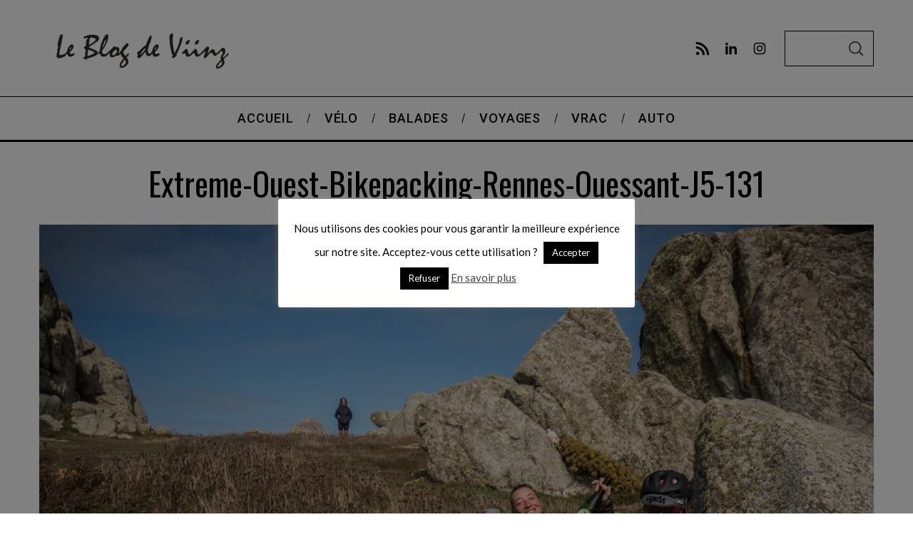

--- FILE ---
content_type: text/html; charset=UTF-8
request_url: https://www.viinz.com/a-bicyclette/extreme-ouest-2023-mad-jacques-komoot-rennes-ouessant/attachment/extreme-ouest-bikepacking-rennes-ouessant-j5-131/
body_size: 25635
content:
<!doctype html>
<html lang="fr-FR">
<head>
    <meta charset="UTF-8">
    <meta name="viewport" content="width=device-width, minimum-scale=1">
    <meta name="theme-color" content="#000000">
    <link rel="profile" href="http://gmpg.org/xfn/11">
    <meta name='robots' content='index, follow, max-image-preview:large, max-snippet:-1, max-video-preview:-1' />
	<style>img:is([sizes="auto" i], [sizes^="auto," i]) { contain-intrinsic-size: 3000px 1500px }</style>
	
	<!-- This site is optimized with the Yoast SEO plugin v26.4 - https://yoast.com/wordpress/plugins/seo/ -->
	<title>extreme-ouest-bikepacking-rennes-ouessant-j5-131 - Le Blog de Viinz</title>
	<link rel="canonical" href="https://www.viinz.com/a-bicyclette/extreme-ouest-2023-mad-jacques-komoot-rennes-ouessant/attachment/extreme-ouest-bikepacking-rennes-ouessant-j5-131/" />
	<meta property="og:locale" content="fr_FR" />
	<meta property="og:type" content="article" />
	<meta property="og:title" content="extreme-ouest-bikepacking-rennes-ouessant-j5-131 - Le Blog de Viinz" />
	<meta property="og:url" content="https://www.viinz.com/a-bicyclette/extreme-ouest-2023-mad-jacques-komoot-rennes-ouessant/attachment/extreme-ouest-bikepacking-rennes-ouessant-j5-131/" />
	<meta property="og:site_name" content="Le Blog de Viinz" />
	<meta property="og:image" content="https://www.viinz.com/a-bicyclette/extreme-ouest-2023-mad-jacques-komoot-rennes-ouessant/attachment/extreme-ouest-bikepacking-rennes-ouessant-j5-131" />
	<meta property="og:image:width" content="1" />
	<meta property="og:image:height" content="1" />
	<meta property="og:image:type" content="image/jpeg" />
	<script type="application/ld+json" class="yoast-schema-graph">{"@context":"https://schema.org","@graph":[{"@type":"WebPage","@id":"https://www.viinz.com/a-bicyclette/extreme-ouest-2023-mad-jacques-komoot-rennes-ouessant/attachment/extreme-ouest-bikepacking-rennes-ouessant-j5-131/","url":"https://www.viinz.com/a-bicyclette/extreme-ouest-2023-mad-jacques-komoot-rennes-ouessant/attachment/extreme-ouest-bikepacking-rennes-ouessant-j5-131/","name":"extreme-ouest-bikepacking-rennes-ouessant-j5-131 - Le Blog de Viinz","isPartOf":{"@id":"https://www.viinz.com/#website"},"primaryImageOfPage":{"@id":"https://www.viinz.com/a-bicyclette/extreme-ouest-2023-mad-jacques-komoot-rennes-ouessant/attachment/extreme-ouest-bikepacking-rennes-ouessant-j5-131/#primaryimage"},"image":{"@id":"https://www.viinz.com/a-bicyclette/extreme-ouest-2023-mad-jacques-komoot-rennes-ouessant/attachment/extreme-ouest-bikepacking-rennes-ouessant-j5-131/#primaryimage"},"thumbnailUrl":"https://www.viinz.com/wp-content/uploads/2023/11/extreme-ouest-bikepacking-rennes-ouessant-j5-131.jpg","datePublished":"2023-11-03T11:44:47+00:00","breadcrumb":{"@id":"https://www.viinz.com/a-bicyclette/extreme-ouest-2023-mad-jacques-komoot-rennes-ouessant/attachment/extreme-ouest-bikepacking-rennes-ouessant-j5-131/#breadcrumb"},"inLanguage":"fr-FR","potentialAction":[{"@type":"ReadAction","target":["https://www.viinz.com/a-bicyclette/extreme-ouest-2023-mad-jacques-komoot-rennes-ouessant/attachment/extreme-ouest-bikepacking-rennes-ouessant-j5-131/"]}]},{"@type":"ImageObject","inLanguage":"fr-FR","@id":"https://www.viinz.com/a-bicyclette/extreme-ouest-2023-mad-jacques-komoot-rennes-ouessant/attachment/extreme-ouest-bikepacking-rennes-ouessant-j5-131/#primaryimage","url":"https://www.viinz.com/wp-content/uploads/2023/11/extreme-ouest-bikepacking-rennes-ouessant-j5-131.jpg","contentUrl":"https://www.viinz.com/wp-content/uploads/2023/11/extreme-ouest-bikepacking-rennes-ouessant-j5-131.jpg","width":2000,"height":1333},{"@type":"BreadcrumbList","@id":"https://www.viinz.com/a-bicyclette/extreme-ouest-2023-mad-jacques-komoot-rennes-ouessant/attachment/extreme-ouest-bikepacking-rennes-ouessant-j5-131/#breadcrumb","itemListElement":[{"@type":"ListItem","position":1,"name":"Accueil","item":"https://www.viinz.com/"},{"@type":"ListItem","position":2,"name":"Extrême Ouest 2023 &#8211; en route pour Ouessant","item":"https://www.viinz.com/a-bicyclette/extreme-ouest-2023-mad-jacques-komoot-rennes-ouessant/"},{"@type":"ListItem","position":3,"name":"extreme-ouest-bikepacking-rennes-ouessant-j5-131"}]},{"@type":"WebSite","@id":"https://www.viinz.com/#website","url":"https://www.viinz.com/","name":"Le Blog de Viinz","description":"","potentialAction":[{"@type":"SearchAction","target":{"@type":"EntryPoint","urlTemplate":"https://www.viinz.com/?s={search_term_string}"},"query-input":{"@type":"PropertyValueSpecification","valueRequired":true,"valueName":"search_term_string"}}],"inLanguage":"fr-FR"}]}</script>
	<!-- / Yoast SEO plugin. -->


<link rel='dns-prefetch' href='//www.viinz.com' />
<link rel='dns-prefetch' href='//fonts.googleapis.com' />
<link rel='preconnect' href='https://fonts.gstatic.com' crossorigin />
<link rel="alternate" type="application/rss+xml" title="Le Blog de Viinz &raquo; Flux" href="https://www.viinz.com/feed/" />
<link rel="alternate" type="application/rss+xml" title="Le Blog de Viinz &raquo; Flux des commentaires" href="https://www.viinz.com/comments/feed/" />
<link rel="alternate" type="application/rss+xml" title="Le Blog de Viinz &raquo; extreme-ouest-bikepacking-rennes-ouessant-j5-131 Flux des commentaires" href="https://www.viinz.com/a-bicyclette/extreme-ouest-2023-mad-jacques-komoot-rennes-ouessant/attachment/extreme-ouest-bikepacking-rennes-ouessant-j5-131/feed/" />
<script type="text/javascript">
/* <![CDATA[ */
window._wpemojiSettings = {"baseUrl":"https:\/\/s.w.org\/images\/core\/emoji\/16.0.1\/72x72\/","ext":".png","svgUrl":"https:\/\/s.w.org\/images\/core\/emoji\/16.0.1\/svg\/","svgExt":".svg","source":{"concatemoji":"https:\/\/www.viinz.com\/wp-includes\/js\/wp-emoji-release.min.js?ver=6.8.3"}};
/*! This file is auto-generated */
!function(s,n){var o,i,e;function c(e){try{var t={supportTests:e,timestamp:(new Date).valueOf()};sessionStorage.setItem(o,JSON.stringify(t))}catch(e){}}function p(e,t,n){e.clearRect(0,0,e.canvas.width,e.canvas.height),e.fillText(t,0,0);var t=new Uint32Array(e.getImageData(0,0,e.canvas.width,e.canvas.height).data),a=(e.clearRect(0,0,e.canvas.width,e.canvas.height),e.fillText(n,0,0),new Uint32Array(e.getImageData(0,0,e.canvas.width,e.canvas.height).data));return t.every(function(e,t){return e===a[t]})}function u(e,t){e.clearRect(0,0,e.canvas.width,e.canvas.height),e.fillText(t,0,0);for(var n=e.getImageData(16,16,1,1),a=0;a<n.data.length;a++)if(0!==n.data[a])return!1;return!0}function f(e,t,n,a){switch(t){case"flag":return n(e,"\ud83c\udff3\ufe0f\u200d\u26a7\ufe0f","\ud83c\udff3\ufe0f\u200b\u26a7\ufe0f")?!1:!n(e,"\ud83c\udde8\ud83c\uddf6","\ud83c\udde8\u200b\ud83c\uddf6")&&!n(e,"\ud83c\udff4\udb40\udc67\udb40\udc62\udb40\udc65\udb40\udc6e\udb40\udc67\udb40\udc7f","\ud83c\udff4\u200b\udb40\udc67\u200b\udb40\udc62\u200b\udb40\udc65\u200b\udb40\udc6e\u200b\udb40\udc67\u200b\udb40\udc7f");case"emoji":return!a(e,"\ud83e\udedf")}return!1}function g(e,t,n,a){var r="undefined"!=typeof WorkerGlobalScope&&self instanceof WorkerGlobalScope?new OffscreenCanvas(300,150):s.createElement("canvas"),o=r.getContext("2d",{willReadFrequently:!0}),i=(o.textBaseline="top",o.font="600 32px Arial",{});return e.forEach(function(e){i[e]=t(o,e,n,a)}),i}function t(e){var t=s.createElement("script");t.src=e,t.defer=!0,s.head.appendChild(t)}"undefined"!=typeof Promise&&(o="wpEmojiSettingsSupports",i=["flag","emoji"],n.supports={everything:!0,everythingExceptFlag:!0},e=new Promise(function(e){s.addEventListener("DOMContentLoaded",e,{once:!0})}),new Promise(function(t){var n=function(){try{var e=JSON.parse(sessionStorage.getItem(o));if("object"==typeof e&&"number"==typeof e.timestamp&&(new Date).valueOf()<e.timestamp+604800&&"object"==typeof e.supportTests)return e.supportTests}catch(e){}return null}();if(!n){if("undefined"!=typeof Worker&&"undefined"!=typeof OffscreenCanvas&&"undefined"!=typeof URL&&URL.createObjectURL&&"undefined"!=typeof Blob)try{var e="postMessage("+g.toString()+"("+[JSON.stringify(i),f.toString(),p.toString(),u.toString()].join(",")+"));",a=new Blob([e],{type:"text/javascript"}),r=new Worker(URL.createObjectURL(a),{name:"wpTestEmojiSupports"});return void(r.onmessage=function(e){c(n=e.data),r.terminate(),t(n)})}catch(e){}c(n=g(i,f,p,u))}t(n)}).then(function(e){for(var t in e)n.supports[t]=e[t],n.supports.everything=n.supports.everything&&n.supports[t],"flag"!==t&&(n.supports.everythingExceptFlag=n.supports.everythingExceptFlag&&n.supports[t]);n.supports.everythingExceptFlag=n.supports.everythingExceptFlag&&!n.supports.flag,n.DOMReady=!1,n.readyCallback=function(){n.DOMReady=!0}}).then(function(){return e}).then(function(){var e;n.supports.everything||(n.readyCallback(),(e=n.source||{}).concatemoji?t(e.concatemoji):e.wpemoji&&e.twemoji&&(t(e.twemoji),t(e.wpemoji)))}))}((window,document),window._wpemojiSettings);
/* ]]> */
</script>

<link rel='stylesheet' id='sc-style-css' href='https://www.viinz.com/wp-content/plugins/shortcodes-indep/css/sc-style.css?ver=6.8.3' type='text/css' media='all' />
<style id='wp-emoji-styles-inline-css' type='text/css'>

	img.wp-smiley, img.emoji {
		display: inline !important;
		border: none !important;
		box-shadow: none !important;
		height: 1em !important;
		width: 1em !important;
		margin: 0 0.07em !important;
		vertical-align: -0.1em !important;
		background: none !important;
		padding: 0 !important;
	}
</style>
<link rel='stylesheet' id='wp-block-library-css' href='https://www.viinz.com/wp-includes/css/dist/block-library/style.min.css?ver=6.8.3' type='text/css' media='all' />
<style id='classic-theme-styles-inline-css' type='text/css'>
/*! This file is auto-generated */
.wp-block-button__link{color:#fff;background-color:#32373c;border-radius:9999px;box-shadow:none;text-decoration:none;padding:calc(.667em + 2px) calc(1.333em + 2px);font-size:1.125em}.wp-block-file__button{background:#32373c;color:#fff;text-decoration:none}
</style>
<style id='global-styles-inline-css' type='text/css'>
:root{--wp--preset--aspect-ratio--square: 1;--wp--preset--aspect-ratio--4-3: 4/3;--wp--preset--aspect-ratio--3-4: 3/4;--wp--preset--aspect-ratio--3-2: 3/2;--wp--preset--aspect-ratio--2-3: 2/3;--wp--preset--aspect-ratio--16-9: 16/9;--wp--preset--aspect-ratio--9-16: 9/16;--wp--preset--color--black: #000000;--wp--preset--color--cyan-bluish-gray: #abb8c3;--wp--preset--color--white: #ffffff;--wp--preset--color--pale-pink: #f78da7;--wp--preset--color--vivid-red: #cf2e2e;--wp--preset--color--luminous-vivid-orange: #ff6900;--wp--preset--color--luminous-vivid-amber: #fcb900;--wp--preset--color--light-green-cyan: #7bdcb5;--wp--preset--color--vivid-green-cyan: #00d084;--wp--preset--color--pale-cyan-blue: #8ed1fc;--wp--preset--color--vivid-cyan-blue: #0693e3;--wp--preset--color--vivid-purple: #9b51e0;--wp--preset--gradient--vivid-cyan-blue-to-vivid-purple: linear-gradient(135deg,rgba(6,147,227,1) 0%,rgb(155,81,224) 100%);--wp--preset--gradient--light-green-cyan-to-vivid-green-cyan: linear-gradient(135deg,rgb(122,220,180) 0%,rgb(0,208,130) 100%);--wp--preset--gradient--luminous-vivid-amber-to-luminous-vivid-orange: linear-gradient(135deg,rgba(252,185,0,1) 0%,rgba(255,105,0,1) 100%);--wp--preset--gradient--luminous-vivid-orange-to-vivid-red: linear-gradient(135deg,rgba(255,105,0,1) 0%,rgb(207,46,46) 100%);--wp--preset--gradient--very-light-gray-to-cyan-bluish-gray: linear-gradient(135deg,rgb(238,238,238) 0%,rgb(169,184,195) 100%);--wp--preset--gradient--cool-to-warm-spectrum: linear-gradient(135deg,rgb(74,234,220) 0%,rgb(151,120,209) 20%,rgb(207,42,186) 40%,rgb(238,44,130) 60%,rgb(251,105,98) 80%,rgb(254,248,76) 100%);--wp--preset--gradient--blush-light-purple: linear-gradient(135deg,rgb(255,206,236) 0%,rgb(152,150,240) 100%);--wp--preset--gradient--blush-bordeaux: linear-gradient(135deg,rgb(254,205,165) 0%,rgb(254,45,45) 50%,rgb(107,0,62) 100%);--wp--preset--gradient--luminous-dusk: linear-gradient(135deg,rgb(255,203,112) 0%,rgb(199,81,192) 50%,rgb(65,88,208) 100%);--wp--preset--gradient--pale-ocean: linear-gradient(135deg,rgb(255,245,203) 0%,rgb(182,227,212) 50%,rgb(51,167,181) 100%);--wp--preset--gradient--electric-grass: linear-gradient(135deg,rgb(202,248,128) 0%,rgb(113,206,126) 100%);--wp--preset--gradient--midnight: linear-gradient(135deg,rgb(2,3,129) 0%,rgb(40,116,252) 100%);--wp--preset--font-size--small: 13px;--wp--preset--font-size--medium: 20px;--wp--preset--font-size--large: 36px;--wp--preset--font-size--x-large: 42px;--wp--preset--spacing--20: 0.44rem;--wp--preset--spacing--30: 0.67rem;--wp--preset--spacing--40: 1rem;--wp--preset--spacing--50: 1.5rem;--wp--preset--spacing--60: 2.25rem;--wp--preset--spacing--70: 3.38rem;--wp--preset--spacing--80: 5.06rem;--wp--preset--shadow--natural: 6px 6px 9px rgba(0, 0, 0, 0.2);--wp--preset--shadow--deep: 12px 12px 50px rgba(0, 0, 0, 0.4);--wp--preset--shadow--sharp: 6px 6px 0px rgba(0, 0, 0, 0.2);--wp--preset--shadow--outlined: 6px 6px 0px -3px rgba(255, 255, 255, 1), 6px 6px rgba(0, 0, 0, 1);--wp--preset--shadow--crisp: 6px 6px 0px rgba(0, 0, 0, 1);}:where(.is-layout-flex){gap: 0.5em;}:where(.is-layout-grid){gap: 0.5em;}body .is-layout-flex{display: flex;}.is-layout-flex{flex-wrap: wrap;align-items: center;}.is-layout-flex > :is(*, div){margin: 0;}body .is-layout-grid{display: grid;}.is-layout-grid > :is(*, div){margin: 0;}:where(.wp-block-columns.is-layout-flex){gap: 2em;}:where(.wp-block-columns.is-layout-grid){gap: 2em;}:where(.wp-block-post-template.is-layout-flex){gap: 1.25em;}:where(.wp-block-post-template.is-layout-grid){gap: 1.25em;}.has-black-color{color: var(--wp--preset--color--black) !important;}.has-cyan-bluish-gray-color{color: var(--wp--preset--color--cyan-bluish-gray) !important;}.has-white-color{color: var(--wp--preset--color--white) !important;}.has-pale-pink-color{color: var(--wp--preset--color--pale-pink) !important;}.has-vivid-red-color{color: var(--wp--preset--color--vivid-red) !important;}.has-luminous-vivid-orange-color{color: var(--wp--preset--color--luminous-vivid-orange) !important;}.has-luminous-vivid-amber-color{color: var(--wp--preset--color--luminous-vivid-amber) !important;}.has-light-green-cyan-color{color: var(--wp--preset--color--light-green-cyan) !important;}.has-vivid-green-cyan-color{color: var(--wp--preset--color--vivid-green-cyan) !important;}.has-pale-cyan-blue-color{color: var(--wp--preset--color--pale-cyan-blue) !important;}.has-vivid-cyan-blue-color{color: var(--wp--preset--color--vivid-cyan-blue) !important;}.has-vivid-purple-color{color: var(--wp--preset--color--vivid-purple) !important;}.has-black-background-color{background-color: var(--wp--preset--color--black) !important;}.has-cyan-bluish-gray-background-color{background-color: var(--wp--preset--color--cyan-bluish-gray) !important;}.has-white-background-color{background-color: var(--wp--preset--color--white) !important;}.has-pale-pink-background-color{background-color: var(--wp--preset--color--pale-pink) !important;}.has-vivid-red-background-color{background-color: var(--wp--preset--color--vivid-red) !important;}.has-luminous-vivid-orange-background-color{background-color: var(--wp--preset--color--luminous-vivid-orange) !important;}.has-luminous-vivid-amber-background-color{background-color: var(--wp--preset--color--luminous-vivid-amber) !important;}.has-light-green-cyan-background-color{background-color: var(--wp--preset--color--light-green-cyan) !important;}.has-vivid-green-cyan-background-color{background-color: var(--wp--preset--color--vivid-green-cyan) !important;}.has-pale-cyan-blue-background-color{background-color: var(--wp--preset--color--pale-cyan-blue) !important;}.has-vivid-cyan-blue-background-color{background-color: var(--wp--preset--color--vivid-cyan-blue) !important;}.has-vivid-purple-background-color{background-color: var(--wp--preset--color--vivid-purple) !important;}.has-black-border-color{border-color: var(--wp--preset--color--black) !important;}.has-cyan-bluish-gray-border-color{border-color: var(--wp--preset--color--cyan-bluish-gray) !important;}.has-white-border-color{border-color: var(--wp--preset--color--white) !important;}.has-pale-pink-border-color{border-color: var(--wp--preset--color--pale-pink) !important;}.has-vivid-red-border-color{border-color: var(--wp--preset--color--vivid-red) !important;}.has-luminous-vivid-orange-border-color{border-color: var(--wp--preset--color--luminous-vivid-orange) !important;}.has-luminous-vivid-amber-border-color{border-color: var(--wp--preset--color--luminous-vivid-amber) !important;}.has-light-green-cyan-border-color{border-color: var(--wp--preset--color--light-green-cyan) !important;}.has-vivid-green-cyan-border-color{border-color: var(--wp--preset--color--vivid-green-cyan) !important;}.has-pale-cyan-blue-border-color{border-color: var(--wp--preset--color--pale-cyan-blue) !important;}.has-vivid-cyan-blue-border-color{border-color: var(--wp--preset--color--vivid-cyan-blue) !important;}.has-vivid-purple-border-color{border-color: var(--wp--preset--color--vivid-purple) !important;}.has-vivid-cyan-blue-to-vivid-purple-gradient-background{background: var(--wp--preset--gradient--vivid-cyan-blue-to-vivid-purple) !important;}.has-light-green-cyan-to-vivid-green-cyan-gradient-background{background: var(--wp--preset--gradient--light-green-cyan-to-vivid-green-cyan) !important;}.has-luminous-vivid-amber-to-luminous-vivid-orange-gradient-background{background: var(--wp--preset--gradient--luminous-vivid-amber-to-luminous-vivid-orange) !important;}.has-luminous-vivid-orange-to-vivid-red-gradient-background{background: var(--wp--preset--gradient--luminous-vivid-orange-to-vivid-red) !important;}.has-very-light-gray-to-cyan-bluish-gray-gradient-background{background: var(--wp--preset--gradient--very-light-gray-to-cyan-bluish-gray) !important;}.has-cool-to-warm-spectrum-gradient-background{background: var(--wp--preset--gradient--cool-to-warm-spectrum) !important;}.has-blush-light-purple-gradient-background{background: var(--wp--preset--gradient--blush-light-purple) !important;}.has-blush-bordeaux-gradient-background{background: var(--wp--preset--gradient--blush-bordeaux) !important;}.has-luminous-dusk-gradient-background{background: var(--wp--preset--gradient--luminous-dusk) !important;}.has-pale-ocean-gradient-background{background: var(--wp--preset--gradient--pale-ocean) !important;}.has-electric-grass-gradient-background{background: var(--wp--preset--gradient--electric-grass) !important;}.has-midnight-gradient-background{background: var(--wp--preset--gradient--midnight) !important;}.has-small-font-size{font-size: var(--wp--preset--font-size--small) !important;}.has-medium-font-size{font-size: var(--wp--preset--font-size--medium) !important;}.has-large-font-size{font-size: var(--wp--preset--font-size--large) !important;}.has-x-large-font-size{font-size: var(--wp--preset--font-size--x-large) !important;}
:where(.wp-block-post-template.is-layout-flex){gap: 1.25em;}:where(.wp-block-post-template.is-layout-grid){gap: 1.25em;}
:where(.wp-block-columns.is-layout-flex){gap: 2em;}:where(.wp-block-columns.is-layout-grid){gap: 2em;}
:root :where(.wp-block-pullquote){font-size: 1.5em;line-height: 1.6;}
</style>
<link rel='stylesheet' id='cookie-law-info-css' href='https://www.viinz.com/wp-content/plugins/cookie-law-info/legacy/public/css/cookie-law-info-public.css?ver=3.3.6' type='text/css' media='all' />
<link rel='stylesheet' id='cookie-law-info-gdpr-css' href='https://www.viinz.com/wp-content/plugins/cookie-law-info/legacy/public/css/cookie-law-info-gdpr.css?ver=3.3.6' type='text/css' media='all' />
<link rel='stylesheet' id='flexslider-css' href='https://www.viinz.com/wp-content/plugins/flexslider-hg/css/flexslider.css?ver=6.8.3' type='text/css' media='all' />
<link rel='stylesheet' id='main-style-css' href='https://www.viinz.com/wp-content/themes/simplemag/style.css?ver=5.5' type='text/css' media='all' />
<link rel='stylesheet' id='slb_core-css' href='https://www.viinz.com/wp-content/plugins/simple-lightbox/client/css/app.css?ver=2.9.4' type='text/css' media='all' />
<link rel='stylesheet' id='simplemag-addons-style-css' href='https://www.viinz.com/wp-content/plugins/simplemag-addons/css/style.css?ver=6.8.3' type='text/css' media='all' />
<link rel="preload" as="style" href="https://fonts.googleapis.com/css?family=Roboto:500%7COswald%7CLato&#038;subset=latin&#038;display=swap&#038;ver=1756139208" /><link rel="stylesheet" href="https://fonts.googleapis.com/css?family=Roboto:500%7COswald%7CLato&#038;subset=latin&#038;display=swap&#038;ver=1756139208" media="print" onload="this.media='all'"><noscript><link rel="stylesheet" href="https://fonts.googleapis.com/css?family=Roboto:500%7COswald%7CLato&#038;subset=latin&#038;display=swap&#038;ver=1756139208" /></noscript><style id='simplemag-inline-css-inline-css' type='text/css'>
:root { --site-background: #fff; --site-color: #444; --hp-sections-space: 100px; } .site-header .site-branding { max-width: 300px; } .main-menu .sub-links .active-link, .main-menu .mega-menu-item:hover .item-title a, .main-menu > ul > .sub-menu-columns > .sub-menu > .sub-links > li > a { color: #ffcc0d; } .main-menu .sub-menu-two-columns > .sub-menu > .sub-links li a:after { background-color: #ffcc0d; } .main-menu .posts-loading:after { border-top-color: #ffcc0d; border-bottom-color: #ffcc0d; } .main-menu > ul > .link-arrow > a > span:after { border-color: transparent transparent #ffcc0d; } .main-menu > ul > li > .sub-menu { border-top-color: #ffcc0d; } .sidebar .widget { border-bottom-color: #000; } .footer-sidebar .widget_rss li:after, .footer-sidebar .widget_pages li:after, .footer-sidebar .widget_nav_menu li:after, .footer-sidebar .widget_categories ul li:after, .footer-sidebar .widget_recent_entries li:after, .footer-sidebar .widget_recent_comments li:after, .widget_nav_menu li:not(:last-of-type):after { background-color: #585b61; } .entry-title, .section-title { text-transform: capitalize; } @media only screen and (min-width: 960px) { .gallery-carousel__image img { height: 533px; } } .global-sliders .entry-title, .full-width-image .title, .full-width-video .title {font-size: 18px;} @media screen and (min-width: 300px) { .global-sliders .entry-title, .full-width-image .title, .full-width-video .title { font-size: calc(18px + (42 - 18) * ((100vw - 300px) / (1600 - 300))); } } @media screen and (min-width: 1600px) { .global-sliders .entry-title, .full-width-image .title, .full-width-video .title {font-size: 42px;} }.section-title .title {font-size: 22px;} @media screen and (min-width: 300px) { .section-title .title { font-size: calc(22px + (48 - 22) * ((100vw - 300px) / (1600 - 300))); } } @media screen and (min-width: 1600px) { .section-title .title {font-size: 48px;} }.page-title .entry-title {font-size: 24px;} @media screen and (min-width: 300px) { .page-title .entry-title { font-size: calc(24px + (52 - 24) * ((100vw - 300px) / (1600 - 300))); } } @media screen and (min-width: 1600px) { .page-title .entry-title {font-size: 52px;} }.entries .entry-title {font-size: 18px;} @media screen and (min-width: 300px) { .entries .entry-title { font-size: calc(18px + (24 - 18) * ((100vw - 300px) / (1600 - 300))); } } @media screen and (min-width: 1600px) { .entries .entry-title {font-size: 24px;} }
</style>
<script type="text/javascript" src="https://www.viinz.com/wp-includes/js/jquery/jquery.min.js?ver=3.7.1" id="jquery-core-js"></script>
<script type="text/javascript" src="https://www.viinz.com/wp-includes/js/jquery/jquery-migrate.min.js?ver=3.4.1" id="jquery-migrate-js"></script>
<script type="text/javascript" id="cookie-law-info-js-extra">
/* <![CDATA[ */
var Cli_Data = {"nn_cookie_ids":[],"cookielist":[],"non_necessary_cookies":[],"ccpaEnabled":"","ccpaRegionBased":"","ccpaBarEnabled":"","strictlyEnabled":["necessary","obligatoire"],"ccpaType":"gdpr","js_blocking":"","custom_integration":"","triggerDomRefresh":"","secure_cookies":""};
var cli_cookiebar_settings = {"animate_speed_hide":"500","animate_speed_show":"500","background":"#fff","border":"#444","border_on":"","button_1_button_colour":"#000","button_1_button_hover":"#000000","button_1_link_colour":"#fff","button_1_as_button":"1","button_1_new_win":"","button_2_button_colour":"#333","button_2_button_hover":"#292929","button_2_link_colour":"#444","button_2_as_button":"","button_2_hidebar":"1","button_3_button_colour":"#000","button_3_button_hover":"#000000","button_3_link_colour":"#fff","button_3_as_button":"1","button_3_new_win":"","button_4_button_colour":"#000","button_4_button_hover":"#000000","button_4_link_colour":"#fff","button_4_as_button":"1","button_7_button_colour":"#61a229","button_7_button_hover":"#4e8221","button_7_link_colour":"#fff","button_7_as_button":"1","button_7_new_win":"","font_family":"inherit","header_fix":"","notify_animate_hide":"","notify_animate_show":"","notify_div_id":"#cookie-law-info-bar","notify_position_horizontal":"right","notify_position_vertical":"bottom","scroll_close":"","scroll_close_reload":"","accept_close_reload":"","reject_close_reload":"","showagain_tab":"","showagain_background":"#fff","showagain_border":"#000","showagain_div_id":"#cookie-law-info-again","showagain_x_position":"5px","text":"#000","show_once_yn":"","show_once":"10000","logging_on":"","as_popup":"","popup_overlay":"1","bar_heading_text":"","cookie_bar_as":"popup","popup_showagain_position":"bottom-right","widget_position":"left"};
var log_object = {"ajax_url":"https:\/\/www.viinz.com\/wp-admin\/admin-ajax.php"};
/* ]]> */
</script>
<script type="text/javascript" src="https://www.viinz.com/wp-content/plugins/cookie-law-info/legacy/public/js/cookie-law-info-public.js?ver=3.3.6" id="cookie-law-info-js"></script>
<script type="text/javascript" src="https://www.viinz.com/wp-content/plugins/flexslider-hg/js/jquery.flexslider-min.js?ver=6.8.3" id="flexslider-js"></script>
<link rel="https://api.w.org/" href="https://www.viinz.com/wp-json/" /><link rel="alternate" title="JSON" type="application/json" href="https://www.viinz.com/wp-json/wp/v2/media/62484" /><link rel="EditURI" type="application/rsd+xml" title="RSD" href="https://www.viinz.com/xmlrpc.php?rsd" />
<meta name="generator" content="WordPress 6.8.3" />
<link rel='shortlink' href='https://www.viinz.com/?p=62484' />
<link rel="alternate" title="oEmbed (JSON)" type="application/json+oembed" href="https://www.viinz.com/wp-json/oembed/1.0/embed?url=https%3A%2F%2Fwww.viinz.com%2Fa-bicyclette%2Fextreme-ouest-2023-mad-jacques-komoot-rennes-ouessant%2Fattachment%2Fextreme-ouest-bikepacking-rennes-ouessant-j5-131%2F" />
<link rel="alternate" title="oEmbed (XML)" type="text/xml+oembed" href="https://www.viinz.com/wp-json/oembed/1.0/embed?url=https%3A%2F%2Fwww.viinz.com%2Fa-bicyclette%2Fextreme-ouest-2023-mad-jacques-komoot-rennes-ouessant%2Fattachment%2Fextreme-ouest-bikepacking-rennes-ouessant-j5-131%2F&#038;format=xml" />
<meta name="generator" content="Redux 4.5.8" /><script type="text/javascript">
(function(i,s,o,g,r,a,m){i['GoogleAnalyticsObject']=r;i[r]=i[r]||function(){
(i[r].q=i[r].q||[]).push(arguments)},i[r].l=1*new Date();a=s.createElement(o),
m=s.getElementsByTagName(o)[0];a.async=1;a.src=g;m.parentNode.insertBefore(a,m)
})(window,document,'script','https://www.google-analytics.com/analytics.js','ga');

ga('create', 'UA-2635224-2', 'auto');
ga('send', 'pageview');

</script>
<link rel="icon" href="https://www.viinz.com/wp-content/uploads/2017/10/cropped-10112016-A2E-Finale-Catalunya-49-copie-2-1-150x150.jpg" sizes="32x32" />
<link rel="icon" href="https://www.viinz.com/wp-content/uploads/2017/10/cropped-10112016-A2E-Finale-Catalunya-49-copie-2-1-381x381.jpg" sizes="192x192" />
<link rel="apple-touch-icon" href="https://www.viinz.com/wp-content/uploads/2017/10/cropped-10112016-A2E-Finale-Catalunya-49-copie-2-1-381x381.jpg" />
<meta name="msapplication-TileImage" content="https://www.viinz.com/wp-content/uploads/2017/10/cropped-10112016-A2E-Finale-Catalunya-49-copie-2-1-381x381.jpg" />
<style id="ti_option-dynamic-css" title="dynamic-css" class="redux-options-output">:root{--font_titles-font-family:Oswald;--titles_size-font-size:48px;--silder_titles_size-font-size:42px;--post_item_titles_size-font-size:24px;--single_font_size-font-size:52px;--font_text-font-family:Lato;--font_text-subsets:latin;--entry_content_font-font-size:18px;--entry_content_font-line-height:28px;--main_site_color:#ffcc0d;--secondary_site_color:#000000;--header_site_color:#ffffff;--site_top_strip_links-regular:#ffffff;--site_top_strip_links-hover:#ffcc0d;--slider_tint:#000000;--slider_tint_strength:0.1;--slider_tint_strength_hover:0.7;--footer_color:#242628;--footer_titles:#ffcc0d;--footer_text:#8c919b;--footer_links-regular:#8c919b;--footer_links-hover:#ffcc0d;}.menu, .entry-meta, .see-more, .read-more, .read-more-link, .nav-title, .related-posts-tabs li a, #submit, .copyright{font-family:Roboto;font-weight:500;font-style:normal;}.secondary-menu > ul > li{font-size:12px;}.main-menu > ul > li{font-size:18px;}.top-strip, .secondary-menu .sub-menu, .top-strip .search-form input[type="text"], .top-strip .social li ul{background-color:#000000;}.top-strip{border-bottom:0px solid #000;}.top-strip .social li a{color:#8c919b;}.main-menu{background-color:#ffffff;}.main-menu > ul > li{color:#000;}.main-menu > ul > li:hover{color:#333;}.main-menu > ul > li > a:before{background-color:#eeeeee;}.main-menu{border-top:1px solid #000;}.main-menu{border-bottom:3px solid #000;}.main-menu .sub-menu{background-color:#000000;}.main-menu .sub-menu li, .mega-menu-posts .item-title{color:#ffffff;}.main-menu .sub-menu li:hover, .mega-menu-posts .item-title:hover{color:#ffcc0d;}.sidebar{border-top:1px solid #000;border-bottom:1px solid #000;border-left:1px solid #000;border-right:1px solid #000;}.slide-dock{background-color:#ffffff;}.slide-dock__title, .slide-dock p{color:#000000;}.slide-dock .entry-meta a, .slide-dock .entry-title{color:#000000;}.footer-border-top, .footer-sidebar .widget-area:before, .footer-sidebar .widget{border-top:1px dotted #585b61;border-bottom:1px dotted #585b61;border-left:1px dotted #585b61;border-right:1px dotted #585b61;}.full-width-sidebar{background-color:#f8f8f8;}.full-width-sidebar, .full-width-sidebar a{color:#000000;}.copyright{background-color:#222222;}.copyright, .copyright a{color:#8c919b;}.copyright{border-top:0px dotted #585b61;}</style></head>

<body class="attachment wp-singular attachment-template-default single single-attachment postid-62484 attachmentid-62484 attachment-jpeg wp-embed-responsive wp-theme-simplemag simplemag-5-5 ltr hide-strip main-menu-fixed layout-full">

    <section class="no-print top-strip">

        
        <div class="wrapper">

            <div id="mobile-menu-reveal" class="icon-button mobile-menu-reveal"><i class="hamburger-icon"></i></div>

            
            
        <nav class="secondary-menu" role="navigation" aria-label="Secondary Menu"><ul id="secondary_menu" class="menu"><li id="menu-item-29676" class="menu-item menu-item-type-post_type menu-item-object-page menu-item-home menu-item-29676"><a href="https://www.viinz.com/">Accueil</a></li>
<li id="menu-item-60481" class="menu-item menu-item-type-taxonomy menu-item-object-category menu-item-has-children menu-item-60481"><a href="https://www.viinz.com/a-bicyclette/">Vélo</a>
<ul class="sub-menu">
	<li id="menu-item-60482" class="menu-item menu-item-type-taxonomy menu-item-object-category menu-item-60482"><a href="https://www.viinz.com/a-bicyclette/courses/">Courses / Expériences</a></li>
	<li id="menu-item-60483" class="menu-item menu-item-type-taxonomy menu-item-object-category menu-item-60483"><a href="https://www.viinz.com/a-bicyclette/biketrip/">Balades / Voyages</a></li>
</ul>
</li>
<li id="menu-item-14837" class="menu-item menu-item-type-taxonomy menu-item-object-category menu-item-has-children menu-item-14837"><a href="https://www.viinz.com/balades/">Balades</a>
<ul class="sub-menu">
	<li id="menu-item-29830" class="menu-item menu-item-type-taxonomy menu-item-object-category menu-item-29830"><a href="https://www.viinz.com/balades/auvergne-rhone-alpes/">Auvergne-Rhône-Alpes</a></li>
	<li id="menu-item-29831" class="menu-item menu-item-type-taxonomy menu-item-object-category menu-item-29831"><a href="https://www.viinz.com/balades/bourgogne-franche-comte/">Bourgogne &#8211; Franche-Comté</a></li>
	<li id="menu-item-29832" class="menu-item menu-item-type-taxonomy menu-item-object-category menu-item-29832"><a href="https://www.viinz.com/balades/bretagne/">Bretagne</a></li>
	<li id="menu-item-29833" class="menu-item menu-item-type-taxonomy menu-item-object-category menu-item-29833"><a href="https://www.viinz.com/balades/centre-val-de-loire/">Centre &#8211; Val de Loire</a></li>
	<li id="menu-item-29834" class="menu-item menu-item-type-taxonomy menu-item-object-category menu-item-29834"><a href="https://www.viinz.com/balades/corse/">Corse</a></li>
	<li id="menu-item-29829" class="menu-item menu-item-type-taxonomy menu-item-object-category menu-item-29829"><a href="https://www.viinz.com/balades/alsace-champagne-ardenne-lorraine/">Grand-Est</a></li>
	<li id="menu-item-55009" class="menu-item menu-item-type-taxonomy menu-item-object-category menu-item-55009"><a href="https://www.viinz.com/balades/guadeloupe/">Guadeloupe</a></li>
	<li id="menu-item-29837" class="menu-item menu-item-type-taxonomy menu-item-object-category menu-item-29837"><a href="https://www.viinz.com/balades/nord-pas-de-calais-picardie/">Hauts-de-France</a></li>
	<li id="menu-item-29835" class="menu-item menu-item-type-taxonomy menu-item-object-category menu-item-29835"><a href="https://www.viinz.com/balades/ile-de-france/">Île de France</a></li>
	<li id="menu-item-29838" class="menu-item menu-item-type-taxonomy menu-item-object-category menu-item-29838"><a href="https://www.viinz.com/balades/normandie/">Normandie</a></li>
	<li id="menu-item-29828" class="menu-item menu-item-type-taxonomy menu-item-object-category menu-item-29828"><a href="https://www.viinz.com/balades/aquitaine-limousin-poitou-charentes/">Nouvelle-Acquitaine</a></li>
	<li id="menu-item-29836" class="menu-item menu-item-type-taxonomy menu-item-object-category menu-item-29836"><a href="https://www.viinz.com/balades/languedoc-roussillon-midi-pyrenees/">Occitanie</a></li>
	<li id="menu-item-29839" class="menu-item menu-item-type-taxonomy menu-item-object-category menu-item-29839"><a href="https://www.viinz.com/balades/pays-de-la-loire/">Pays de la Loire</a></li>
	<li id="menu-item-29840" class="menu-item menu-item-type-taxonomy menu-item-object-category menu-item-29840"><a href="https://www.viinz.com/balades/provence-alpes-cote-azur/">Provence-Alpes &#8211; Côte d&#8217;Azur</a></li>
</ul>
</li>
<li id="menu-item-29785" class="menu-item menu-item-type-taxonomy menu-item-object-category menu-item-has-children menu-item-29785"><a href="https://www.viinz.com/voyages/">Voyages</a>
<ul class="sub-menu">
	<li id="menu-item-25142" class="menu-item menu-item-type-taxonomy menu-item-object-category menu-item-has-children menu-item-25142"><a href="https://www.viinz.com/voyages/ameriques/">Amériques</a>
	<ul class="sub-menu">
		<li id="menu-item-25143" class="menu-item menu-item-type-taxonomy menu-item-object-category menu-item-25143"><a href="https://www.viinz.com/voyages/ameriques/canada/">Canada</a></li>
		<li id="menu-item-25144" class="menu-item menu-item-type-taxonomy menu-item-object-category menu-item-25144"><a href="https://www.viinz.com/voyages/ameriques/usa/">U.S.A.</a></li>
	</ul>
</li>
	<li id="menu-item-25145" class="menu-item menu-item-type-taxonomy menu-item-object-category menu-item-has-children menu-item-25145"><a href="https://www.viinz.com/voyages/asie/">Asie</a>
	<ul class="sub-menu">
		<li id="menu-item-46726" class="menu-item menu-item-type-taxonomy menu-item-object-category menu-item-46726"><a href="https://www.viinz.com/voyages/asie/chine/">Chine</a></li>
		<li id="menu-item-25146" class="menu-item menu-item-type-taxonomy menu-item-object-category menu-item-25146"><a href="https://www.viinz.com/voyages/asie/indonesie/">Indonésie</a></li>
		<li id="menu-item-25147" class="menu-item menu-item-type-taxonomy menu-item-object-category menu-item-25147"><a href="https://www.viinz.com/voyages/asie/malaisie/">Malaisie</a></li>
		<li id="menu-item-25148" class="menu-item menu-item-type-taxonomy menu-item-object-category menu-item-25148"><a href="https://www.viinz.com/voyages/asie/singapour/">Singapour</a></li>
		<li id="menu-item-33701" class="menu-item menu-item-type-taxonomy menu-item-object-category menu-item-33701"><a href="https://www.viinz.com/voyages/asie/sri-lanka/">Sri Lanka</a></li>
		<li id="menu-item-48589" class="menu-item menu-item-type-taxonomy menu-item-object-category menu-item-48589"><a href="https://www.viinz.com/voyages/asie/taiwan/">Taïwan</a></li>
		<li id="menu-item-25149" class="menu-item menu-item-type-taxonomy menu-item-object-category menu-item-25149"><a href="https://www.viinz.com/voyages/asie/thailande/">Thaïlande</a></li>
	</ul>
</li>
	<li id="menu-item-25150" class="menu-item menu-item-type-taxonomy menu-item-object-category menu-item-has-children menu-item-25150"><a href="https://www.viinz.com/voyages/europe/">Europe</a>
	<ul class="sub-menu">
		<li id="menu-item-25151" class="menu-item menu-item-type-taxonomy menu-item-object-category menu-item-25151"><a href="https://www.viinz.com/voyages/europe/autriche/">Autriche</a></li>
		<li id="menu-item-25152" class="menu-item menu-item-type-taxonomy menu-item-object-category menu-item-25152"><a href="https://www.viinz.com/voyages/europe/espagne/">Espagne</a></li>
		<li id="menu-item-41394" class="menu-item menu-item-type-taxonomy menu-item-object-category menu-item-41394"><a href="https://www.viinz.com/voyages/europe/finlande/">Finlande</a></li>
		<li id="menu-item-25841" class="menu-item menu-item-type-taxonomy menu-item-object-category menu-item-25841"><a href="https://www.viinz.com/voyages/europe/grece/">Grèce</a></li>
		<li id="menu-item-25153" class="menu-item menu-item-type-taxonomy menu-item-object-category menu-item-25153"><a href="https://www.viinz.com/voyages/europe/hongrie/">Hongrie</a></li>
		<li id="menu-item-40126" class="menu-item menu-item-type-taxonomy menu-item-object-category menu-item-40126"><a href="https://www.viinz.com/voyages/europe/irlande/">Irlande</a></li>
		<li id="menu-item-29845" class="menu-item menu-item-type-taxonomy menu-item-object-category menu-item-29845"><a href="https://www.viinz.com/voyages/europe/islande/">Islande</a></li>
		<li id="menu-item-25154" class="menu-item menu-item-type-taxonomy menu-item-object-category menu-item-25154"><a href="https://www.viinz.com/voyages/europe/italie-sicile/">Italie et Sicile</a></li>
		<li id="menu-item-25155" class="menu-item menu-item-type-taxonomy menu-item-object-category menu-item-25155"><a href="https://www.viinz.com/voyages/europe/norvege/">Norvège</a></li>
		<li id="menu-item-29841" class="menu-item menu-item-type-taxonomy menu-item-object-category menu-item-29841"><a href="https://www.viinz.com/voyages/europe/pays-bas/">Pays-Bas</a></li>
		<li id="menu-item-25156" class="menu-item menu-item-type-taxonomy menu-item-object-category menu-item-25156"><a href="https://www.viinz.com/voyages/europe/portugal/">Portugal</a></li>
		<li id="menu-item-33430" class="menu-item menu-item-type-taxonomy menu-item-object-category menu-item-33430"><a href="https://www.viinz.com/voyages/europe/roumanie/">Roumanie</a></li>
		<li id="menu-item-25159" class="menu-item menu-item-type-taxonomy menu-item-object-category menu-item-25159"><a href="https://www.viinz.com/voyages/europe/angleterre-royaume-uni/">Angleterre et Royaume-Uni</a></li>
		<li id="menu-item-36733" class="menu-item menu-item-type-taxonomy menu-item-object-category menu-item-36733"><a href="https://www.viinz.com/voyages/europe/suede/">Suède</a></li>
		<li id="menu-item-33103" class="menu-item menu-item-type-taxonomy menu-item-object-category menu-item-33103"><a href="https://www.viinz.com/voyages/europe/suisse/">Suisse</a></li>
	</ul>
</li>
	<li id="menu-item-25160" class="menu-item menu-item-type-taxonomy menu-item-object-category menu-item-has-children menu-item-25160"><a href="https://www.viinz.com/voyages/moyen-orient/">Moyen-Orient</a>
	<ul class="sub-menu">
		<li id="menu-item-25161" class="menu-item menu-item-type-taxonomy menu-item-object-category menu-item-25161"><a href="https://www.viinz.com/voyages/moyen-orient/dubai/">Dubaï</a></li>
		<li id="menu-item-42738" class="menu-item menu-item-type-taxonomy menu-item-object-category menu-item-42738"><a href="https://www.viinz.com/voyages/moyen-orient/israel/">Israël</a></li>
	</ul>
</li>
	<li id="menu-item-25162" class="menu-item menu-item-type-taxonomy menu-item-object-category menu-item-has-children menu-item-25162"><a href="https://www.viinz.com/voyages/oceanie/">Océanie</a>
	<ul class="sub-menu">
		<li id="menu-item-25163" class="menu-item menu-item-type-taxonomy menu-item-object-category menu-item-25163"><a href="https://www.viinz.com/voyages/oceanie/australie/">Australie</a></li>
		<li id="menu-item-25164" class="menu-item menu-item-type-taxonomy menu-item-object-category menu-item-25164"><a href="https://www.viinz.com/voyages/oceanie/nouvelle-caledonie/">Nouvelle-Calédonie</a></li>
	</ul>
</li>
</ul>
</li>
<li id="menu-item-29677" class="menu-item menu-item-type-taxonomy menu-item-object-category menu-item-has-children menu-item-29677"><a href="https://www.viinz.com/au-quotidien/">Vrac</a>
<ul class="sub-menu">
	<li id="menu-item-29827" class="menu-item menu-item-type-taxonomy menu-item-object-category menu-item-29827"><a href="https://www.viinz.com/au-quotidien/">Bazar</a></li>
	<li id="menu-item-29678" class="menu-item menu-item-type-taxonomy menu-item-object-category menu-item-29678"><a href="https://www.viinz.com/technophilie/">Techno</a></li>
	<li id="menu-item-29679" class="menu-item menu-item-type-taxonomy menu-item-object-category menu-item-29679"><a href="https://www.viinz.com/lectures/">Lectures</a></li>
</ul>
</li>
<li id="menu-item-29786" class="menu-item menu-item-type-taxonomy menu-item-object-category menu-item-has-children menu-item-29786"><a href="https://www.viinz.com/automobile/">Auto</a>
<ul class="sub-menu">
	<li id="menu-item-29787" class="menu-item menu-item-type-taxonomy menu-item-object-category menu-item-has-children menu-item-29787"><a href="https://www.viinz.com/automobile/allemagne/">Allemagne</a>
	<ul class="sub-menu">
		<li id="menu-item-29788" class="menu-item menu-item-type-taxonomy menu-item-object-category menu-item-29788"><a href="https://www.viinz.com/automobile/allemagne/audi/">Audi</a></li>
		<li id="menu-item-29789" class="menu-item menu-item-type-taxonomy menu-item-object-category menu-item-29789"><a href="https://www.viinz.com/automobile/allemagne/bmw/">BMW</a></li>
		<li id="menu-item-29790" class="menu-item menu-item-type-taxonomy menu-item-object-category menu-item-29790"><a href="https://www.viinz.com/automobile/allemagne/mercedes-benz/">Mercedes-Benz</a></li>
		<li id="menu-item-29813" class="menu-item menu-item-type-taxonomy menu-item-object-category menu-item-29813"><a href="https://www.viinz.com/automobile/allemagne/opel/">Opel</a></li>
		<li id="menu-item-29814" class="menu-item menu-item-type-taxonomy menu-item-object-category menu-item-29814"><a href="https://www.viinz.com/automobile/allemagne/porsche/">Porsche</a></li>
		<li id="menu-item-29815" class="menu-item menu-item-type-taxonomy menu-item-object-category menu-item-29815"><a href="https://www.viinz.com/automobile/allemagne/volkswagen/">Volkswagen</a></li>
	</ul>
</li>
	<li id="menu-item-29791" class="menu-item menu-item-type-taxonomy menu-item-object-category menu-item-has-children menu-item-29791"><a href="https://www.viinz.com/automobile/divers/">Divers</a>
	<ul class="sub-menu">
		<li id="menu-item-48666" class="menu-item menu-item-type-taxonomy menu-item-object-category menu-item-48666"><a href="https://www.viinz.com/automobile/divers/cupra/">CUPRA</a></li>
		<li id="menu-item-45167" class="menu-item menu-item-type-taxonomy menu-item-object-category menu-item-45167"><a href="https://www.viinz.com/automobile/divers/hyundai/">Hyundai</a></li>
		<li id="menu-item-29792" class="menu-item menu-item-type-taxonomy menu-item-object-category menu-item-29792"><a href="https://www.viinz.com/automobile/divers/kia/">KIA</a></li>
		<li id="menu-item-29821" class="menu-item menu-item-type-taxonomy menu-item-object-category menu-item-29821"><a href="https://www.viinz.com/automobile/divers/seat/">SEAT</a></li>
		<li id="menu-item-29822" class="menu-item menu-item-type-taxonomy menu-item-object-category menu-item-29822"><a href="https://www.viinz.com/automobile/divers/volvo/">Volvo</a></li>
	</ul>
</li>
	<li id="menu-item-29793" class="menu-item menu-item-type-taxonomy menu-item-object-category menu-item-has-children menu-item-29793"><a href="https://www.viinz.com/automobile/france/">France</a>
	<ul class="sub-menu">
		<li id="menu-item-29794" class="menu-item menu-item-type-taxonomy menu-item-object-category menu-item-29794"><a href="https://www.viinz.com/automobile/france/alpine/">Alpine</a></li>
		<li id="menu-item-29795" class="menu-item menu-item-type-taxonomy menu-item-object-category menu-item-29795"><a href="https://www.viinz.com/automobile/france/citroen/">Citroën</a></li>
		<li id="menu-item-29816" class="menu-item menu-item-type-taxonomy menu-item-object-category menu-item-29816"><a href="https://www.viinz.com/automobile/france/peugeot/">Peugeot</a></li>
		<li id="menu-item-29817" class="menu-item menu-item-type-taxonomy menu-item-object-category menu-item-29817"><a href="https://www.viinz.com/automobile/france/renault/">Renault</a></li>
	</ul>
</li>
	<li id="menu-item-29796" class="menu-item menu-item-type-taxonomy menu-item-object-category menu-item-has-children menu-item-29796"><a href="https://www.viinz.com/automobile/italie/">Italie</a>
	<ul class="sub-menu">
		<li id="menu-item-29797" class="menu-item menu-item-type-taxonomy menu-item-object-category menu-item-29797"><a href="https://www.viinz.com/automobile/italie/abarth/">Abarth</a></li>
		<li id="menu-item-29798" class="menu-item menu-item-type-taxonomy menu-item-object-category menu-item-29798"><a href="https://www.viinz.com/automobile/italie/alfa-romeo/">Alfa Romeo</a></li>
		<li id="menu-item-29799" class="menu-item menu-item-type-taxonomy menu-item-object-category menu-item-29799"><a href="https://www.viinz.com/automobile/italie/ferrari/">Ferrari</a></li>
		<li id="menu-item-29800" class="menu-item menu-item-type-taxonomy menu-item-object-category menu-item-29800"><a href="https://www.viinz.com/automobile/italie/fiat/">FIAT</a></li>
		<li id="menu-item-29801" class="menu-item menu-item-type-taxonomy menu-item-object-category menu-item-29801"><a href="https://www.viinz.com/automobile/italie/maserati/">Maserati</a></li>
	</ul>
</li>
	<li id="menu-item-29802" class="menu-item menu-item-type-taxonomy menu-item-object-category menu-item-has-children menu-item-29802"><a href="https://www.viinz.com/automobile/japon-auto/">Japon</a>
	<ul class="sub-menu">
		<li id="menu-item-29803" class="menu-item menu-item-type-taxonomy menu-item-object-category menu-item-29803"><a href="https://www.viinz.com/automobile/japon-auto/honda/">Honda</a></li>
		<li id="menu-item-29804" class="menu-item menu-item-type-taxonomy menu-item-object-category menu-item-29804"><a href="https://www.viinz.com/automobile/japon-auto/infiniti/">Infiniti</a></li>
		<li id="menu-item-45108" class="menu-item menu-item-type-taxonomy menu-item-object-category menu-item-45108"><a href="https://www.viinz.com/automobile/japon-auto/lexus/">Lexus</a></li>
		<li id="menu-item-29805" class="menu-item menu-item-type-taxonomy menu-item-object-category menu-item-29805"><a href="https://www.viinz.com/automobile/japon-auto/mazda/">Mazda</a></li>
		<li id="menu-item-29806" class="menu-item menu-item-type-taxonomy menu-item-object-category menu-item-29806"><a href="https://www.viinz.com/automobile/japon-auto/mitsubishi/">Mitsubishi</a></li>
		<li id="menu-item-29807" class="menu-item menu-item-type-taxonomy menu-item-object-category menu-item-29807"><a href="https://www.viinz.com/automobile/japon-auto/nissan/">Nissan</a></li>
		<li id="menu-item-29823" class="menu-item menu-item-type-taxonomy menu-item-object-category menu-item-29823"><a href="https://www.viinz.com/automobile/japon-auto/subaru/">Subaru</a></li>
		<li id="menu-item-48588" class="menu-item menu-item-type-taxonomy menu-item-object-category menu-item-48588"><a href="https://www.viinz.com/automobile/japon-auto/suzuki/">Suzuki</a></li>
		<li id="menu-item-29824" class="menu-item menu-item-type-taxonomy menu-item-object-category menu-item-29824"><a href="https://www.viinz.com/automobile/japon-auto/toyota/">Toyota</a></li>
	</ul>
</li>
	<li id="menu-item-29819" class="menu-item menu-item-type-taxonomy menu-item-object-category menu-item-has-children menu-item-29819"><a href="https://www.viinz.com/automobile/royaume-uni-auto/">Royaume-Uni</a>
	<ul class="sub-menu">
		<li id="menu-item-33700" class="menu-item menu-item-type-taxonomy menu-item-object-category menu-item-33700"><a href="https://www.viinz.com/automobile/royaume-uni-auto/caterham/">Caterham</a></li>
		<li id="menu-item-29811" class="menu-item menu-item-type-taxonomy menu-item-object-category menu-item-29811"><a href="https://www.viinz.com/automobile/royaume-uni-auto/jaguar/">Jaguar</a></li>
		<li id="menu-item-35917" class="menu-item menu-item-type-taxonomy menu-item-object-category menu-item-35917"><a href="https://www.viinz.com/automobile/royaume-uni-auto/mclaren/">McLaren</a></li>
		<li id="menu-item-29812" class="menu-item menu-item-type-taxonomy menu-item-object-category menu-item-29812"><a href="https://www.viinz.com/automobile/royaume-uni-auto/mini/">MINI</a></li>
	</ul>
</li>
	<li id="menu-item-29820" class="menu-item menu-item-type-taxonomy menu-item-object-category menu-item-has-children menu-item-29820"><a href="https://www.viinz.com/automobile/etats-unis-usa/">Etats-Unis &#8211; U.S.A.</a>
	<ul class="sub-menu">
		<li id="menu-item-29808" class="menu-item menu-item-type-taxonomy menu-item-object-category menu-item-29808"><a href="https://www.viinz.com/automobile/etats-unis-usa/chevrolet/">Chevrolet</a></li>
		<li id="menu-item-29809" class="menu-item menu-item-type-taxonomy menu-item-object-category menu-item-29809"><a href="https://www.viinz.com/automobile/etats-unis-usa/ford/">Ford</a></li>
		<li id="menu-item-29810" class="menu-item menu-item-type-taxonomy menu-item-object-category menu-item-29810"><a href="https://www.viinz.com/automobile/etats-unis-usa/jeep/">Jeep</a></li>
		<li id="menu-item-29825" class="menu-item menu-item-type-taxonomy menu-item-object-category menu-item-29825"><a href="https://www.viinz.com/automobile/etats-unis-usa/tesla/">Tesla</a></li>
	</ul>
</li>
</ul>
</li>
</ul></nav>
            
        </div><!-- .wrapper -->

    </section><!-- .top-strip -->



        <header id="masthead" class="site-header" role="banner" class="clearfix">
        <div id="branding" class="anmtd">
            <div class="wrapper">
            
<div class="header-row header-search">

    <div class="inner-cell">

        <a href="https://www.viinz.com" class="site-branding" rel="home"><img class="site-logo" src="https://www.viinz.com/wp-content/uploads/2013/07/logo-old.png" alt="Le Blog de Viinz - " width="300" height="75" /></a>
        
    </div>

        <div class="inner-cell social-cell">
        <ul class="social">
		<li><a href="#" class="social-share-link"><svg class="sm-svg-icon icon-share" width="22" height="22" aria-hidden="true" role="img" focusable="false" xmlns="http://www.w3.org/2000/svg" viewBox="0 0 1792 1792"><path d="M1792 640q0 26-19 45l-512 512q-19 19-45 19t-45-19-19-45V896H928q-98 0-175.5 6t-154 21.5-133 42.5-105.5 69.5-80 101-48.5 138.5-17.5 181q0 55 5 123 0 6 2.5 23.5t2.5 26.5q0 15-8.5 25t-23.5 10q-16 0-28-17-7-9-13-22t-13.5-30-10.5-24Q0 1286 0 1120q0-199 53-333 162-403 875-403h224V128q0-26 19-45t45-19 45 19l512 512q19 19 19 45z"></path></svg></a>
			<ul><li><a href="http://www.viinz.com/feed" class="link-feed" target="_blank"><svg class="sm-svg-icon icon-feed" width="22" height="22" aria-hidden="true" role="img" focusable="false" viewBox="0 0 24 24" version="1.1" xmlns="http://www.w3.org/2000/svg" xmlns:xlink="http://www.w3.org/1999/xlink"><path d="M2,8.667V12c5.515,0,10,4.485,10,10h3.333C15.333,14.637,9.363,8.667,2,8.667z M2,2v3.333 c9.19,0,16.667,7.477,16.667,16.667H22C22,10.955,13.045,2,2,2z M4.5,17C3.118,17,2,18.12,2,19.5S3.118,22,4.5,22S7,20.88,7,19.5 S5.882,17,4.5,17z"></path></svg></a></li><li><a href="http://fr.linkedin.com/in/vincentgaillot/" class="link-linkedin" target="_blank"><svg class="sm-svg-icon icon-linkedin" width="22" height="22" aria-hidden="true" role="img" focusable="false" viewBox="0 0 24 24" version="1.1" xmlns="http://www.w3.org/2000/svg" xmlns:xlink="http://www.w3.org/1999/xlink"><path d="M7.003 21H3.585V8.465h3.418V21zM5.294 7.02c-1.1 0-1.994-.9-1.994-2.01C3.3 3.9 4.193 3 5.294 3s1.994.9 1.994 2.01c0 1.11-.892 2.01-1.994 2.01zM20.678 21h-3.419v-6.386c0-3.838-4.558-3.547-4.558 0V21H9.283V8.465H12.7v2.011c1.59-2.946 7.977-3.164 7.977 2.822V21z"></path></svg></a></li><li><a href="http://instagram.com/viinz" class="link-instagram" target="_blank"><svg class="sm-svg-icon icon-instagram" width="22" height="22" aria-hidden="true" role="img" focusable="false" viewBox="0 0 24 24" version="1.1" xmlns="http://www.w3.org/2000/svg" xmlns:xlink="http://www.w3.org/1999/xlink"><path d="M12,4.622c2.403,0,2.688,0.009,3.637,0.052c0.877,0.04,1.354,0.187,1.671,0.31c0.42,0.163,0.72,0.358,1.035,0.673 c0.315,0.315,0.51,0.615,0.673,1.035c0.123,0.317,0.27,0.794,0.31,1.671c0.043,0.949,0.052,1.234,0.052,3.637 s-0.009,2.688-0.052,3.637c-0.04,0.877-0.187,1.354-0.31,1.671c-0.163,0.42-0.358,0.72-0.673,1.035 c-0.315,0.315-0.615,0.51-1.035,0.673c-0.317,0.123-0.794,0.27-1.671,0.31c-0.949,0.043-1.233,0.052-3.637,0.052 s-2.688-0.009-3.637-0.052c-0.877-0.04-1.354-0.187-1.671-0.31c-0.42-0.163-0.72-0.358-1.035-0.673 c-0.315-0.315-0.51-0.615-0.673-1.035c-0.123-0.317-0.27-0.794-0.31-1.671C4.631,14.688,4.622,14.403,4.622,12 s0.009-2.688,0.052-3.637c0.04-0.877,0.187-1.354,0.31-1.671c0.163-0.42,0.358-0.72,0.673-1.035 c0.315-0.315,0.615-0.51,1.035-0.673c0.317-0.123,0.794-0.27,1.671-0.31C9.312,4.631,9.597,4.622,12,4.622 M12,3 C9.556,3,9.249,3.01,8.289,3.054C7.331,3.098,6.677,3.25,6.105,3.472C5.513,3.702,5.011,4.01,4.511,4.511 c-0.5,0.5-0.808,1.002-1.038,1.594C3.25,6.677,3.098,7.331,3.054,8.289C3.01,9.249,3,9.556,3,12c0,2.444,0.01,2.751,0.054,3.711 c0.044,0.958,0.196,1.612,0.418,2.185c0.23,0.592,0.538,1.094,1.038,1.594c0.5,0.5,1.002,0.808,1.594,1.038 c0.572,0.222,1.227,0.375,2.185,0.418C9.249,20.99,9.556,21,12,21s2.751-0.01,3.711-0.054c0.958-0.044,1.612-0.196,2.185-0.418 c0.592-0.23,1.094-0.538,1.594-1.038c0.5-0.5,0.808-1.002,1.038-1.594c0.222-0.572,0.375-1.227,0.418-2.185 C20.99,14.751,21,14.444,21,12s-0.01-2.751-0.054-3.711c-0.044-0.958-0.196-1.612-0.418-2.185c-0.23-0.592-0.538-1.094-1.038-1.594 c-0.5-0.5-1.002-0.808-1.594-1.038c-0.572-0.222-1.227-0.375-2.185-0.418C14.751,3.01,14.444,3,12,3L12,3z M12,7.378 c-2.552,0-4.622,2.069-4.622,4.622S9.448,16.622,12,16.622s4.622-2.069,4.622-4.622S14.552,7.378,12,7.378z M12,15 c-1.657,0-3-1.343-3-3s1.343-3,3-3s3,1.343,3,3S13.657,15,12,15z M16.804,6.116c-0.596,0-1.08,0.484-1.08,1.08 s0.484,1.08,1.08,1.08c0.596,0,1.08-0.484,1.08-1.08S17.401,6.116,16.804,6.116z"></path></svg></a></li>		</ul>
		</li>
	</ul>    </div>
    
        <div class="inner-cell search-form-cell">
        


<form role="search" method="get" class="search-form" action="https://www.viinz.com/">
    <label for="search-form-696f2a078f1a2">
        <span class="screen-reader-text">Search for:</span>
    </label>
    <div class="input-holder">
        <input type="search" id="search-form-696f2a078f1a2" class="search-field" placeholder="Type and hit Enter ..." value="" name="s" />
        <button type="submit" class="search-submit"><svg class="sm-svg-icon icon-search" width="20" height="20" aria-hidden="true" role="img" focusable="false" xmlns="http://www.w3.org/2000/svg" viewBox="0 0 24 24"><path d="M0 10.498c0 5.786 4.711 10.498 10.497 10.498 2.514 0 4.819-.882 6.627-2.362l8.364 8.365L27 25.489l-8.366-8.365a10.4189 10.4189 0 0 0 2.361-6.626C20.995 4.712 16.284 0 10.497 0 4.711 0 0 4.712 0 10.498zm2.099 0c0-4.65 3.748-8.398 8.398-8.398 4.651 0 8.398 3.748 8.398 8.398 0 4.651-3.747 8.398-8.398 8.398-4.65 0-8.398-3.747-8.398-8.398z"></path></svg><span class="screen-reader-text">Search</span></button>
    </div>
</form>    </div>
    
</div><!-- .header-search -->            </div><!-- .wrapper -->
        </div><!-- #branding -->
    </header><!-- #masthead -->
    
    
    
        <nav class="no-print anmtd main-menu is-fixed" role="navigation" aria-label="Main Menu"><ul id="main_menu" class="menu"><li id="menu-item-29676" class="menu-item menu-item-type-post_type menu-item-object-page menu-item-home"><a href="https://www.viinz.com/"><span>Accueil</span></a></li>
<li id="menu-item-60481" class="menu-item menu-item-type-taxonomy menu-item-object-category menu-item-has-children"><a href="https://www.viinz.com/a-bicyclette/"><span>Vélo</span></a>
<ul class="sub-links">
	<li id="menu-item-60482" class="menu-item menu-item-type-taxonomy menu-item-object-category"><a href="https://www.viinz.com/a-bicyclette/courses/"><span>Courses / Expériences</span></a></li>
	<li id="menu-item-60483" class="menu-item menu-item-type-taxonomy menu-item-object-category"><a href="https://www.viinz.com/a-bicyclette/biketrip/"><span>Balades / Voyages</span></a></li>
</ul>
</li>
<li id="menu-item-14837" class="menu-item menu-item-type-taxonomy menu-item-object-category menu-item-has-children"><a href="https://www.viinz.com/balades/"><span>Balades</span></a>
<ul class="sub-links">
	<li id="menu-item-29830" class="menu-item menu-item-type-taxonomy menu-item-object-category"><a href="https://www.viinz.com/balades/auvergne-rhone-alpes/"><span>Auvergne-Rhône-Alpes</span></a></li>
	<li id="menu-item-29831" class="menu-item menu-item-type-taxonomy menu-item-object-category"><a href="https://www.viinz.com/balades/bourgogne-franche-comte/"><span>Bourgogne &#8211; Franche-Comté</span></a></li>
	<li id="menu-item-29832" class="menu-item menu-item-type-taxonomy menu-item-object-category"><a href="https://www.viinz.com/balades/bretagne/"><span>Bretagne</span></a></li>
	<li id="menu-item-29833" class="menu-item menu-item-type-taxonomy menu-item-object-category"><a href="https://www.viinz.com/balades/centre-val-de-loire/"><span>Centre &#8211; Val de Loire</span></a></li>
	<li id="menu-item-29834" class="menu-item menu-item-type-taxonomy menu-item-object-category"><a href="https://www.viinz.com/balades/corse/"><span>Corse</span></a></li>
	<li id="menu-item-29829" class="menu-item menu-item-type-taxonomy menu-item-object-category"><a href="https://www.viinz.com/balades/alsace-champagne-ardenne-lorraine/"><span>Grand-Est</span></a></li>
	<li id="menu-item-55009" class="menu-item menu-item-type-taxonomy menu-item-object-category"><a href="https://www.viinz.com/balades/guadeloupe/"><span>Guadeloupe</span></a></li>
	<li id="menu-item-29837" class="menu-item menu-item-type-taxonomy menu-item-object-category"><a href="https://www.viinz.com/balades/nord-pas-de-calais-picardie/"><span>Hauts-de-France</span></a></li>
	<li id="menu-item-29835" class="menu-item menu-item-type-taxonomy menu-item-object-category"><a href="https://www.viinz.com/balades/ile-de-france/"><span>Île de France</span></a></li>
	<li id="menu-item-29838" class="menu-item menu-item-type-taxonomy menu-item-object-category"><a href="https://www.viinz.com/balades/normandie/"><span>Normandie</span></a></li>
	<li id="menu-item-29828" class="menu-item menu-item-type-taxonomy menu-item-object-category"><a href="https://www.viinz.com/balades/aquitaine-limousin-poitou-charentes/"><span>Nouvelle-Acquitaine</span></a></li>
	<li id="menu-item-29836" class="menu-item menu-item-type-taxonomy menu-item-object-category"><a href="https://www.viinz.com/balades/languedoc-roussillon-midi-pyrenees/"><span>Occitanie</span></a></li>
	<li id="menu-item-29839" class="menu-item menu-item-type-taxonomy menu-item-object-category"><a href="https://www.viinz.com/balades/pays-de-la-loire/"><span>Pays de la Loire</span></a></li>
	<li id="menu-item-29840" class="menu-item menu-item-type-taxonomy menu-item-object-category"><a href="https://www.viinz.com/balades/provence-alpes-cote-azur/"><span>Provence-Alpes &#8211; Côte d&#8217;Azur</span></a></li>
</ul>
</li>
<li id="menu-item-29785" class="menu-item menu-item-type-taxonomy menu-item-object-category menu-item-has-children"><a href="https://www.viinz.com/voyages/"><span>Voyages</span></a>
<ul class="sub-links">
	<li id="menu-item-25142" class="menu-item menu-item-type-taxonomy menu-item-object-category menu-item-has-children"><a href="https://www.viinz.com/voyages/ameriques/"><span>Amériques</span></a>
	<ul class="sub-links">
		<li id="menu-item-25143" class="menu-item menu-item-type-taxonomy menu-item-object-category"><a href="https://www.viinz.com/voyages/ameriques/canada/"><span>Canada</span></a></li>
		<li id="menu-item-25144" class="menu-item menu-item-type-taxonomy menu-item-object-category"><a href="https://www.viinz.com/voyages/ameriques/usa/"><span>U.S.A.</span></a></li>
	</ul>
</li>
	<li id="menu-item-25145" class="menu-item menu-item-type-taxonomy menu-item-object-category menu-item-has-children"><a href="https://www.viinz.com/voyages/asie/"><span>Asie</span></a>
	<ul class="sub-links">
		<li id="menu-item-46726" class="menu-item menu-item-type-taxonomy menu-item-object-category"><a href="https://www.viinz.com/voyages/asie/chine/"><span>Chine</span></a></li>
		<li id="menu-item-25146" class="menu-item menu-item-type-taxonomy menu-item-object-category"><a href="https://www.viinz.com/voyages/asie/indonesie/"><span>Indonésie</span></a></li>
		<li id="menu-item-25147" class="menu-item menu-item-type-taxonomy menu-item-object-category"><a href="https://www.viinz.com/voyages/asie/malaisie/"><span>Malaisie</span></a></li>
		<li id="menu-item-25148" class="menu-item menu-item-type-taxonomy menu-item-object-category"><a href="https://www.viinz.com/voyages/asie/singapour/"><span>Singapour</span></a></li>
		<li id="menu-item-33701" class="menu-item menu-item-type-taxonomy menu-item-object-category"><a href="https://www.viinz.com/voyages/asie/sri-lanka/"><span>Sri Lanka</span></a></li>
		<li id="menu-item-48589" class="menu-item menu-item-type-taxonomy menu-item-object-category"><a href="https://www.viinz.com/voyages/asie/taiwan/"><span>Taïwan</span></a></li>
		<li id="menu-item-25149" class="menu-item menu-item-type-taxonomy menu-item-object-category"><a href="https://www.viinz.com/voyages/asie/thailande/"><span>Thaïlande</span></a></li>
	</ul>
</li>
	<li id="menu-item-25150" class="menu-item menu-item-type-taxonomy menu-item-object-category menu-item-has-children"><a href="https://www.viinz.com/voyages/europe/"><span>Europe</span></a>
	<ul class="sub-links">
		<li id="menu-item-25151" class="menu-item menu-item-type-taxonomy menu-item-object-category"><a href="https://www.viinz.com/voyages/europe/autriche/"><span>Autriche</span></a></li>
		<li id="menu-item-25152" class="menu-item menu-item-type-taxonomy menu-item-object-category"><a href="https://www.viinz.com/voyages/europe/espagne/"><span>Espagne</span></a></li>
		<li id="menu-item-41394" class="menu-item menu-item-type-taxonomy menu-item-object-category"><a href="https://www.viinz.com/voyages/europe/finlande/"><span>Finlande</span></a></li>
		<li id="menu-item-25841" class="menu-item menu-item-type-taxonomy menu-item-object-category"><a href="https://www.viinz.com/voyages/europe/grece/"><span>Grèce</span></a></li>
		<li id="menu-item-25153" class="menu-item menu-item-type-taxonomy menu-item-object-category"><a href="https://www.viinz.com/voyages/europe/hongrie/"><span>Hongrie</span></a></li>
		<li id="menu-item-40126" class="menu-item menu-item-type-taxonomy menu-item-object-category"><a href="https://www.viinz.com/voyages/europe/irlande/"><span>Irlande</span></a></li>
		<li id="menu-item-29845" class="menu-item menu-item-type-taxonomy menu-item-object-category"><a href="https://www.viinz.com/voyages/europe/islande/"><span>Islande</span></a></li>
		<li id="menu-item-25154" class="menu-item menu-item-type-taxonomy menu-item-object-category"><a href="https://www.viinz.com/voyages/europe/italie-sicile/"><span>Italie et Sicile</span></a></li>
		<li id="menu-item-25155" class="menu-item menu-item-type-taxonomy menu-item-object-category"><a href="https://www.viinz.com/voyages/europe/norvege/"><span>Norvège</span></a></li>
		<li id="menu-item-29841" class="menu-item menu-item-type-taxonomy menu-item-object-category"><a href="https://www.viinz.com/voyages/europe/pays-bas/"><span>Pays-Bas</span></a></li>
		<li id="menu-item-25156" class="menu-item menu-item-type-taxonomy menu-item-object-category"><a href="https://www.viinz.com/voyages/europe/portugal/"><span>Portugal</span></a></li>
		<li id="menu-item-33430" class="menu-item menu-item-type-taxonomy menu-item-object-category"><a href="https://www.viinz.com/voyages/europe/roumanie/"><span>Roumanie</span></a></li>
		<li id="menu-item-25159" class="menu-item menu-item-type-taxonomy menu-item-object-category"><a href="https://www.viinz.com/voyages/europe/angleterre-royaume-uni/"><span>Angleterre et Royaume-Uni</span></a></li>
		<li id="menu-item-36733" class="menu-item menu-item-type-taxonomy menu-item-object-category"><a href="https://www.viinz.com/voyages/europe/suede/"><span>Suède</span></a></li>
		<li id="menu-item-33103" class="menu-item menu-item-type-taxonomy menu-item-object-category"><a href="https://www.viinz.com/voyages/europe/suisse/"><span>Suisse</span></a></li>
	</ul>
</li>
	<li id="menu-item-25160" class="menu-item menu-item-type-taxonomy menu-item-object-category menu-item-has-children"><a href="https://www.viinz.com/voyages/moyen-orient/"><span>Moyen-Orient</span></a>
	<ul class="sub-links">
		<li id="menu-item-25161" class="menu-item menu-item-type-taxonomy menu-item-object-category"><a href="https://www.viinz.com/voyages/moyen-orient/dubai/"><span>Dubaï</span></a></li>
		<li id="menu-item-42738" class="menu-item menu-item-type-taxonomy menu-item-object-category"><a href="https://www.viinz.com/voyages/moyen-orient/israel/"><span>Israël</span></a></li>
	</ul>
</li>
	<li id="menu-item-25162" class="menu-item menu-item-type-taxonomy menu-item-object-category menu-item-has-children"><a href="https://www.viinz.com/voyages/oceanie/"><span>Océanie</span></a>
	<ul class="sub-links">
		<li id="menu-item-25163" class="menu-item menu-item-type-taxonomy menu-item-object-category"><a href="https://www.viinz.com/voyages/oceanie/australie/"><span>Australie</span></a></li>
		<li id="menu-item-25164" class="menu-item menu-item-type-taxonomy menu-item-object-category"><a href="https://www.viinz.com/voyages/oceanie/nouvelle-caledonie/"><span>Nouvelle-Calédonie</span></a></li>
	</ul>
</li>
</ul>
</li>
<li id="menu-item-29677" class="menu-item menu-item-type-taxonomy menu-item-object-category menu-item-has-children"><a href="https://www.viinz.com/au-quotidien/"><span>Vrac</span></a>
<ul class="sub-links">
	<li id="menu-item-29827" class="menu-item menu-item-type-taxonomy menu-item-object-category"><a href="https://www.viinz.com/au-quotidien/"><span>Bazar</span></a></li>
	<li id="menu-item-29678" class="menu-item menu-item-type-taxonomy menu-item-object-category"><a href="https://www.viinz.com/technophilie/"><span>Techno</span></a></li>
	<li id="menu-item-29679" class="menu-item menu-item-type-taxonomy menu-item-object-category"><a href="https://www.viinz.com/lectures/"><span>Lectures</span></a></li>
</ul>
</li>
<li id="menu-item-29786" class="menu-item menu-item-type-taxonomy menu-item-object-category menu-item-has-children"><a href="https://www.viinz.com/automobile/"><span>Auto</span></a>
<ul class="sub-links">
	<li id="menu-item-29787" class="menu-item menu-item-type-taxonomy menu-item-object-category menu-item-has-children"><a href="https://www.viinz.com/automobile/allemagne/"><span>Allemagne</span></a>
	<ul class="sub-links">
		<li id="menu-item-29788" class="menu-item menu-item-type-taxonomy menu-item-object-category"><a href="https://www.viinz.com/automobile/allemagne/audi/"><span>Audi</span></a></li>
		<li id="menu-item-29789" class="menu-item menu-item-type-taxonomy menu-item-object-category"><a href="https://www.viinz.com/automobile/allemagne/bmw/"><span>BMW</span></a></li>
		<li id="menu-item-29790" class="menu-item menu-item-type-taxonomy menu-item-object-category"><a href="https://www.viinz.com/automobile/allemagne/mercedes-benz/"><span>Mercedes-Benz</span></a></li>
		<li id="menu-item-29813" class="menu-item menu-item-type-taxonomy menu-item-object-category"><a href="https://www.viinz.com/automobile/allemagne/opel/"><span>Opel</span></a></li>
		<li id="menu-item-29814" class="menu-item menu-item-type-taxonomy menu-item-object-category"><a href="https://www.viinz.com/automobile/allemagne/porsche/"><span>Porsche</span></a></li>
		<li id="menu-item-29815" class="menu-item menu-item-type-taxonomy menu-item-object-category"><a href="https://www.viinz.com/automobile/allemagne/volkswagen/"><span>Volkswagen</span></a></li>
	</ul>
</li>
	<li id="menu-item-29791" class="menu-item menu-item-type-taxonomy menu-item-object-category menu-item-has-children"><a href="https://www.viinz.com/automobile/divers/"><span>Divers</span></a>
	<ul class="sub-links">
		<li id="menu-item-48666" class="menu-item menu-item-type-taxonomy menu-item-object-category"><a href="https://www.viinz.com/automobile/divers/cupra/"><span>CUPRA</span></a></li>
		<li id="menu-item-45167" class="menu-item menu-item-type-taxonomy menu-item-object-category"><a href="https://www.viinz.com/automobile/divers/hyundai/"><span>Hyundai</span></a></li>
		<li id="menu-item-29792" class="menu-item menu-item-type-taxonomy menu-item-object-category"><a href="https://www.viinz.com/automobile/divers/kia/"><span>KIA</span></a></li>
		<li id="menu-item-29821" class="menu-item menu-item-type-taxonomy menu-item-object-category"><a href="https://www.viinz.com/automobile/divers/seat/"><span>SEAT</span></a></li>
		<li id="menu-item-29822" class="menu-item menu-item-type-taxonomy menu-item-object-category"><a href="https://www.viinz.com/automobile/divers/volvo/"><span>Volvo</span></a></li>
	</ul>
</li>
	<li id="menu-item-29793" class="menu-item menu-item-type-taxonomy menu-item-object-category menu-item-has-children"><a href="https://www.viinz.com/automobile/france/"><span>France</span></a>
	<ul class="sub-links">
		<li id="menu-item-29794" class="menu-item menu-item-type-taxonomy menu-item-object-category"><a href="https://www.viinz.com/automobile/france/alpine/"><span>Alpine</span></a></li>
		<li id="menu-item-29795" class="menu-item menu-item-type-taxonomy menu-item-object-category"><a href="https://www.viinz.com/automobile/france/citroen/"><span>Citroën</span></a></li>
		<li id="menu-item-29816" class="menu-item menu-item-type-taxonomy menu-item-object-category"><a href="https://www.viinz.com/automobile/france/peugeot/"><span>Peugeot</span></a></li>
		<li id="menu-item-29817" class="menu-item menu-item-type-taxonomy menu-item-object-category"><a href="https://www.viinz.com/automobile/france/renault/"><span>Renault</span></a></li>
	</ul>
</li>
	<li id="menu-item-29796" class="menu-item menu-item-type-taxonomy menu-item-object-category menu-item-has-children"><a href="https://www.viinz.com/automobile/italie/"><span>Italie</span></a>
	<ul class="sub-links">
		<li id="menu-item-29797" class="menu-item menu-item-type-taxonomy menu-item-object-category"><a href="https://www.viinz.com/automobile/italie/abarth/"><span>Abarth</span></a></li>
		<li id="menu-item-29798" class="menu-item menu-item-type-taxonomy menu-item-object-category"><a href="https://www.viinz.com/automobile/italie/alfa-romeo/"><span>Alfa Romeo</span></a></li>
		<li id="menu-item-29799" class="menu-item menu-item-type-taxonomy menu-item-object-category"><a href="https://www.viinz.com/automobile/italie/ferrari/"><span>Ferrari</span></a></li>
		<li id="menu-item-29800" class="menu-item menu-item-type-taxonomy menu-item-object-category"><a href="https://www.viinz.com/automobile/italie/fiat/"><span>FIAT</span></a></li>
		<li id="menu-item-29801" class="menu-item menu-item-type-taxonomy menu-item-object-category"><a href="https://www.viinz.com/automobile/italie/maserati/"><span>Maserati</span></a></li>
	</ul>
</li>
	<li id="menu-item-29802" class="menu-item menu-item-type-taxonomy menu-item-object-category menu-item-has-children"><a href="https://www.viinz.com/automobile/japon-auto/"><span>Japon</span></a>
	<ul class="sub-links">
		<li id="menu-item-29803" class="menu-item menu-item-type-taxonomy menu-item-object-category"><a href="https://www.viinz.com/automobile/japon-auto/honda/"><span>Honda</span></a></li>
		<li id="menu-item-29804" class="menu-item menu-item-type-taxonomy menu-item-object-category"><a href="https://www.viinz.com/automobile/japon-auto/infiniti/"><span>Infiniti</span></a></li>
		<li id="menu-item-45108" class="menu-item menu-item-type-taxonomy menu-item-object-category"><a href="https://www.viinz.com/automobile/japon-auto/lexus/"><span>Lexus</span></a></li>
		<li id="menu-item-29805" class="menu-item menu-item-type-taxonomy menu-item-object-category"><a href="https://www.viinz.com/automobile/japon-auto/mazda/"><span>Mazda</span></a></li>
		<li id="menu-item-29806" class="menu-item menu-item-type-taxonomy menu-item-object-category"><a href="https://www.viinz.com/automobile/japon-auto/mitsubishi/"><span>Mitsubishi</span></a></li>
		<li id="menu-item-29807" class="menu-item menu-item-type-taxonomy menu-item-object-category"><a href="https://www.viinz.com/automobile/japon-auto/nissan/"><span>Nissan</span></a></li>
		<li id="menu-item-29823" class="menu-item menu-item-type-taxonomy menu-item-object-category"><a href="https://www.viinz.com/automobile/japon-auto/subaru/"><span>Subaru</span></a></li>
		<li id="menu-item-48588" class="menu-item menu-item-type-taxonomy menu-item-object-category"><a href="https://www.viinz.com/automobile/japon-auto/suzuki/"><span>Suzuki</span></a></li>
		<li id="menu-item-29824" class="menu-item menu-item-type-taxonomy menu-item-object-category"><a href="https://www.viinz.com/automobile/japon-auto/toyota/"><span>Toyota</span></a></li>
	</ul>
</li>
	<li id="menu-item-29819" class="menu-item menu-item-type-taxonomy menu-item-object-category menu-item-has-children"><a href="https://www.viinz.com/automobile/royaume-uni-auto/"><span>Royaume-Uni</span></a>
	<ul class="sub-links">
		<li id="menu-item-33700" class="menu-item menu-item-type-taxonomy menu-item-object-category"><a href="https://www.viinz.com/automobile/royaume-uni-auto/caterham/"><span>Caterham</span></a></li>
		<li id="menu-item-29811" class="menu-item menu-item-type-taxonomy menu-item-object-category"><a href="https://www.viinz.com/automobile/royaume-uni-auto/jaguar/"><span>Jaguar</span></a></li>
		<li id="menu-item-35917" class="menu-item menu-item-type-taxonomy menu-item-object-category"><a href="https://www.viinz.com/automobile/royaume-uni-auto/mclaren/"><span>McLaren</span></a></li>
		<li id="menu-item-29812" class="menu-item menu-item-type-taxonomy menu-item-object-category"><a href="https://www.viinz.com/automobile/royaume-uni-auto/mini/"><span>MINI</span></a></li>
	</ul>
</li>
	<li id="menu-item-29820" class="menu-item menu-item-type-taxonomy menu-item-object-category menu-item-has-children"><a href="https://www.viinz.com/automobile/etats-unis-usa/"><span>Etats-Unis &#8211; U.S.A.</span></a>
	<ul class="sub-links">
		<li id="menu-item-29808" class="menu-item menu-item-type-taxonomy menu-item-object-category"><a href="https://www.viinz.com/automobile/etats-unis-usa/chevrolet/"><span>Chevrolet</span></a></li>
		<li id="menu-item-29809" class="menu-item menu-item-type-taxonomy menu-item-object-category"><a href="https://www.viinz.com/automobile/etats-unis-usa/ford/"><span>Ford</span></a></li>
		<li id="menu-item-29810" class="menu-item menu-item-type-taxonomy menu-item-object-category"><a href="https://www.viinz.com/automobile/etats-unis-usa/jeep/"><span>Jeep</span></a></li>
		<li id="menu-item-29825" class="menu-item menu-item-type-taxonomy menu-item-object-category"><a href="https://www.viinz.com/automobile/etats-unis-usa/tesla/"><span>Tesla</span></a></li>
	</ul>
</li>
</ul>
</li>
</ul></nav>
	<section id="content" role="main" class="site-content anmtd">
    	<div class="wrapper">

            <header class="entry-header page-header">
                <div class="page-title">
					<h1 class="entry-title">extreme-ouest-bikepacking-rennes-ouessant-j5-131</h1>
                </div>
            </header>

			
                <article id="post-62484" class="post-62484 attachment type-attachment status-inherit hentry">

                                        <p class="attachment">
                        <a href="https://www.viinz.com/wp-content/uploads/2023/11/extreme-ouest-bikepacking-rennes-ouessant-j5-131.jpg" title="extreme-ouest-bikepacking-rennes-ouessant-j5-131" rel="attachment">
                            <img src="https://www.viinz.com/wp-content/uploads/2023/11/extreme-ouest-bikepacking-rennes-ouessant-j5-131-1170x780.jpg" width="1170" height="780" class="attachment-medium" alt="" />
                        </a>
                    </p>
                    
                </article>

            
        </div>
    </section><!-- #content -->


    <footer id="footer" class="no-print anmtd" role="contentinfo">

        
        


<div class="footer-sidebar ">
    <div class="wrapper">
        <div id="supplementary" class="columns col-2">
                        <div class="widget-area widget-area-1" role="complementary">
                <div id="ti-about-site-4" class="widget widget_ti-about-site"><h3>A Propos</h3><img src="https://www.viinz.com/wp-content/uploads/2017/10/cropped-10112016-A2E-Finale-Catalunya-49-copie-2-1-150x150.jpg" alt="Le Blog de Viinz" /><div class=" social-center"><p>Vincent, ex-directeur de projet dans l'industrie automobile et blogueur curieux de rando, de voyages et de vélo depuis 2007. </p>
</div><ul class="social social-center clearfix"><li><a href="https://www.linkedin.com/in/vincentgaillot/" aria-hidden="true" class="link-linkedin" target="_blank"><svg class="sm-svg-icon icon-linkedin" width="24" height="24" aria-hidden="true" role="img" focusable="false" viewBox="0 0 24 24" version="1.1" xmlns="http://www.w3.org/2000/svg" xmlns:xlink="http://www.w3.org/1999/xlink"><path d="M7.003 21H3.585V8.465h3.418V21zM5.294 7.02c-1.1 0-1.994-.9-1.994-2.01C3.3 3.9 4.193 3 5.294 3s1.994.9 1.994 2.01c0 1.11-.892 2.01-1.994 2.01zM20.678 21h-3.419v-6.386c0-3.838-4.558-3.547-4.558 0V21H9.283V8.465H12.7v2.011c1.59-2.946 7.977-3.164 7.977 2.822V21z"></path></svg></a></li><li><a href="https://www.instagram.com/viinz/" aria-hidden="true" class="link-instagram" target="_blank"><svg class="sm-svg-icon icon-instagram" width="24" height="24" aria-hidden="true" role="img" focusable="false" viewBox="0 0 24 24" version="1.1" xmlns="http://www.w3.org/2000/svg" xmlns:xlink="http://www.w3.org/1999/xlink"><path d="M12,4.622c2.403,0,2.688,0.009,3.637,0.052c0.877,0.04,1.354,0.187,1.671,0.31c0.42,0.163,0.72,0.358,1.035,0.673 c0.315,0.315,0.51,0.615,0.673,1.035c0.123,0.317,0.27,0.794,0.31,1.671c0.043,0.949,0.052,1.234,0.052,3.637 s-0.009,2.688-0.052,3.637c-0.04,0.877-0.187,1.354-0.31,1.671c-0.163,0.42-0.358,0.72-0.673,1.035 c-0.315,0.315-0.615,0.51-1.035,0.673c-0.317,0.123-0.794,0.27-1.671,0.31c-0.949,0.043-1.233,0.052-3.637,0.052 s-2.688-0.009-3.637-0.052c-0.877-0.04-1.354-0.187-1.671-0.31c-0.42-0.163-0.72-0.358-1.035-0.673 c-0.315-0.315-0.51-0.615-0.673-1.035c-0.123-0.317-0.27-0.794-0.31-1.671C4.631,14.688,4.622,14.403,4.622,12 s0.009-2.688,0.052-3.637c0.04-0.877,0.187-1.354,0.31-1.671c0.163-0.42,0.358-0.72,0.673-1.035 c0.315-0.315,0.615-0.51,1.035-0.673c0.317-0.123,0.794-0.27,1.671-0.31C9.312,4.631,9.597,4.622,12,4.622 M12,3 C9.556,3,9.249,3.01,8.289,3.054C7.331,3.098,6.677,3.25,6.105,3.472C5.513,3.702,5.011,4.01,4.511,4.511 c-0.5,0.5-0.808,1.002-1.038,1.594C3.25,6.677,3.098,7.331,3.054,8.289C3.01,9.249,3,9.556,3,12c0,2.444,0.01,2.751,0.054,3.711 c0.044,0.958,0.196,1.612,0.418,2.185c0.23,0.592,0.538,1.094,1.038,1.594c0.5,0.5,1.002,0.808,1.594,1.038 c0.572,0.222,1.227,0.375,2.185,0.418C9.249,20.99,9.556,21,12,21s2.751-0.01,3.711-0.054c0.958-0.044,1.612-0.196,2.185-0.418 c0.592-0.23,1.094-0.538,1.594-1.038c0.5-0.5,0.808-1.002,1.038-1.594c0.222-0.572,0.375-1.227,0.418-2.185 C20.99,14.751,21,14.444,21,12s-0.01-2.751-0.054-3.711c-0.044-0.958-0.196-1.612-0.418-2.185c-0.23-0.592-0.538-1.094-1.038-1.594 c-0.5-0.5-1.002-0.808-1.594-1.038c-0.572-0.222-1.227-0.375-2.185-0.418C14.751,3.01,14.444,3,12,3L12,3z M12,7.378 c-2.552,0-4.622,2.069-4.622,4.622S9.448,16.622,12,16.622s4.622-2.069,4.622-4.622S14.552,7.378,12,7.378z M12,15 c-1.657,0-3-1.343-3-3s1.343-3,3-3s3,1.343,3,3S13.657,15,12,15z M16.804,6.116c-0.596,0-1.08,0.484-1.08,1.08 s0.484,1.08,1.08,1.08c0.596,0,1.08-0.484,1.08-1.08S17.401,6.116,16.804,6.116z"></path></svg></a></li></ul></div>            </div><!-- #first .widget-area -->
            
                        <div class="widget-area widget-area-2" role="complementary">
                <div id="archives-3" class="widget widget_archive"><h3>archives et mentions légales</h3>		<label class="screen-reader-text" for="archives-dropdown-3">archives et mentions légales</label>
		<select id="archives-dropdown-3" name="archive-dropdown">
			
			<option value="">Sélectionner un mois</option>
				<option value='https://www.viinz.com/2023/12/'> décembre 2023 &nbsp;(2)</option>
	<option value='https://www.viinz.com/2023/11/'> novembre 2023 &nbsp;(3)</option>
	<option value='https://www.viinz.com/2023/10/'> octobre 2023 &nbsp;(1)</option>
	<option value='https://www.viinz.com/2023/09/'> septembre 2023 &nbsp;(11)</option>
	<option value='https://www.viinz.com/2023/08/'> août 2023 &nbsp;(23)</option>
	<option value='https://www.viinz.com/2023/07/'> juillet 2023 &nbsp;(3)</option>
	<option value='https://www.viinz.com/2023/01/'> janvier 2023 &nbsp;(1)</option>
	<option value='https://www.viinz.com/2022/11/'> novembre 2022 &nbsp;(11)</option>
	<option value='https://www.viinz.com/2022/10/'> octobre 2022 &nbsp;(2)</option>
	<option value='https://www.viinz.com/2022/08/'> août 2022 &nbsp;(16)</option>
	<option value='https://www.viinz.com/2022/07/'> juillet 2022 &nbsp;(30)</option>
	<option value='https://www.viinz.com/2022/06/'> juin 2022 &nbsp;(19)</option>
	<option value='https://www.viinz.com/2022/01/'> janvier 2022 &nbsp;(17)</option>
	<option value='https://www.viinz.com/2021/12/'> décembre 2021 &nbsp;(1)</option>
	<option value='https://www.viinz.com/2021/11/'> novembre 2021 &nbsp;(1)</option>
	<option value='https://www.viinz.com/2021/09/'> septembre 2021 &nbsp;(2)</option>
	<option value='https://www.viinz.com/2021/08/'> août 2021 &nbsp;(8)</option>
	<option value='https://www.viinz.com/2021/07/'> juillet 2021 &nbsp;(7)</option>
	<option value='https://www.viinz.com/2021/05/'> mai 2021 &nbsp;(20)</option>
	<option value='https://www.viinz.com/2020/11/'> novembre 2020 &nbsp;(17)</option>
	<option value='https://www.viinz.com/2020/10/'> octobre 2020 &nbsp;(11)</option>
	<option value='https://www.viinz.com/2020/09/'> septembre 2020 &nbsp;(2)</option>
	<option value='https://www.viinz.com/2020/08/'> août 2020 &nbsp;(2)</option>
	<option value='https://www.viinz.com/2020/07/'> juillet 2020 &nbsp;(11)</option>
	<option value='https://www.viinz.com/2020/03/'> mars 2020 &nbsp;(34)</option>
	<option value='https://www.viinz.com/2019/12/'> décembre 2019 &nbsp;(1)</option>
	<option value='https://www.viinz.com/2019/11/'> novembre 2019 &nbsp;(5)</option>
	<option value='https://www.viinz.com/2019/10/'> octobre 2019 &nbsp;(7)</option>
	<option value='https://www.viinz.com/2019/08/'> août 2019 &nbsp;(11)</option>
	<option value='https://www.viinz.com/2019/07/'> juillet 2019 &nbsp;(27)</option>
	<option value='https://www.viinz.com/2019/06/'> juin 2019 &nbsp;(3)</option>
	<option value='https://www.viinz.com/2019/04/'> avril 2019 &nbsp;(3)</option>
	<option value='https://www.viinz.com/2019/03/'> mars 2019 &nbsp;(9)</option>
	<option value='https://www.viinz.com/2019/02/'> février 2019 &nbsp;(27)</option>
	<option value='https://www.viinz.com/2019/01/'> janvier 2019 &nbsp;(1)</option>
	<option value='https://www.viinz.com/2018/12/'> décembre 2018 &nbsp;(3)</option>
	<option value='https://www.viinz.com/2018/11/'> novembre 2018 &nbsp;(4)</option>
	<option value='https://www.viinz.com/2018/10/'> octobre 2018 &nbsp;(2)</option>
	<option value='https://www.viinz.com/2018/09/'> septembre 2018 &nbsp;(11)</option>
	<option value='https://www.viinz.com/2018/08/'> août 2018 &nbsp;(11)</option>
	<option value='https://www.viinz.com/2018/07/'> juillet 2018 &nbsp;(8)</option>
	<option value='https://www.viinz.com/2018/06/'> juin 2018 &nbsp;(2)</option>
	<option value='https://www.viinz.com/2018/05/'> mai 2018 &nbsp;(4)</option>
	<option value='https://www.viinz.com/2018/04/'> avril 2018 &nbsp;(7)</option>
	<option value='https://www.viinz.com/2018/03/'> mars 2018 &nbsp;(26)</option>
	<option value='https://www.viinz.com/2018/02/'> février 2018 &nbsp;(17)</option>
	<option value='https://www.viinz.com/2017/12/'> décembre 2017 &nbsp;(1)</option>
	<option value='https://www.viinz.com/2017/11/'> novembre 2017 &nbsp;(17)</option>
	<option value='https://www.viinz.com/2017/09/'> septembre 2017 &nbsp;(3)</option>
	<option value='https://www.viinz.com/2017/07/'> juillet 2017 &nbsp;(8)</option>
	<option value='https://www.viinz.com/2017/06/'> juin 2017 &nbsp;(21)</option>
	<option value='https://www.viinz.com/2017/05/'> mai 2017 &nbsp;(5)</option>
	<option value='https://www.viinz.com/2017/04/'> avril 2017 &nbsp;(4)</option>
	<option value='https://www.viinz.com/2017/03/'> mars 2017 &nbsp;(1)</option>
	<option value='https://www.viinz.com/2017/02/'> février 2017 &nbsp;(20)</option>
	<option value='https://www.viinz.com/2017/01/'> janvier 2017 &nbsp;(3)</option>
	<option value='https://www.viinz.com/2016/12/'> décembre 2016 &nbsp;(19)</option>
	<option value='https://www.viinz.com/2016/11/'> novembre 2016 &nbsp;(6)</option>
	<option value='https://www.viinz.com/2016/09/'> septembre 2016 &nbsp;(5)</option>
	<option value='https://www.viinz.com/2016/08/'> août 2016 &nbsp;(42)</option>
	<option value='https://www.viinz.com/2016/06/'> juin 2016 &nbsp;(3)</option>
	<option value='https://www.viinz.com/2016/04/'> avril 2016 &nbsp;(24)</option>
	<option value='https://www.viinz.com/2016/03/'> mars 2016 &nbsp;(2)</option>
	<option value='https://www.viinz.com/2016/02/'> février 2016 &nbsp;(2)</option>
	<option value='https://www.viinz.com/2015/12/'> décembre 2015 &nbsp;(4)</option>
	<option value='https://www.viinz.com/2015/11/'> novembre 2015 &nbsp;(3)</option>
	<option value='https://www.viinz.com/2015/10/'> octobre 2015 &nbsp;(3)</option>
	<option value='https://www.viinz.com/2015/09/'> septembre 2015 &nbsp;(2)</option>
	<option value='https://www.viinz.com/2015/08/'> août 2015 &nbsp;(16)</option>
	<option value='https://www.viinz.com/2015/07/'> juillet 2015 &nbsp;(11)</option>
	<option value='https://www.viinz.com/2015/06/'> juin 2015 &nbsp;(2)</option>
	<option value='https://www.viinz.com/2015/05/'> mai 2015 &nbsp;(5)</option>
	<option value='https://www.viinz.com/2015/04/'> avril 2015 &nbsp;(8)</option>
	<option value='https://www.viinz.com/2015/03/'> mars 2015 &nbsp;(4)</option>
	<option value='https://www.viinz.com/2015/02/'> février 2015 &nbsp;(13)</option>
	<option value='https://www.viinz.com/2014/12/'> décembre 2014 &nbsp;(7)</option>
	<option value='https://www.viinz.com/2014/11/'> novembre 2014 &nbsp;(3)</option>
	<option value='https://www.viinz.com/2014/10/'> octobre 2014 &nbsp;(1)</option>
	<option value='https://www.viinz.com/2014/09/'> septembre 2014 &nbsp;(19)</option>
	<option value='https://www.viinz.com/2014/08/'> août 2014 &nbsp;(16)</option>
	<option value='https://www.viinz.com/2014/07/'> juillet 2014 &nbsp;(7)</option>
	<option value='https://www.viinz.com/2014/06/'> juin 2014 &nbsp;(11)</option>
	<option value='https://www.viinz.com/2014/05/'> mai 2014 &nbsp;(2)</option>
	<option value='https://www.viinz.com/2014/04/'> avril 2014 &nbsp;(3)</option>
	<option value='https://www.viinz.com/2014/03/'> mars 2014 &nbsp;(8)</option>
	<option value='https://www.viinz.com/2014/02/'> février 2014 &nbsp;(5)</option>
	<option value='https://www.viinz.com/2014/01/'> janvier 2014 &nbsp;(3)</option>
	<option value='https://www.viinz.com/2013/12/'> décembre 2013 &nbsp;(5)</option>
	<option value='https://www.viinz.com/2013/11/'> novembre 2013 &nbsp;(11)</option>
	<option value='https://www.viinz.com/2013/10/'> octobre 2013 &nbsp;(17)</option>
	<option value='https://www.viinz.com/2013/09/'> septembre 2013 &nbsp;(8)</option>
	<option value='https://www.viinz.com/2013/08/'> août 2013 &nbsp;(1)</option>
	<option value='https://www.viinz.com/2013/07/'> juillet 2013 &nbsp;(22)</option>
	<option value='https://www.viinz.com/2013/06/'> juin 2013 &nbsp;(4)</option>
	<option value='https://www.viinz.com/2013/05/'> mai 2013 &nbsp;(2)</option>
	<option value='https://www.viinz.com/2013/04/'> avril 2013 &nbsp;(12)</option>
	<option value='https://www.viinz.com/2013/03/'> mars 2013 &nbsp;(18)</option>
	<option value='https://www.viinz.com/2013/02/'> février 2013 &nbsp;(12)</option>
	<option value='https://www.viinz.com/2013/01/'> janvier 2013 &nbsp;(13)</option>
	<option value='https://www.viinz.com/2012/12/'> décembre 2012 &nbsp;(13)</option>
	<option value='https://www.viinz.com/2012/11/'> novembre 2012 &nbsp;(2)</option>
	<option value='https://www.viinz.com/2012/10/'> octobre 2012 &nbsp;(3)</option>
	<option value='https://www.viinz.com/2012/09/'> septembre 2012 &nbsp;(14)</option>
	<option value='https://www.viinz.com/2012/08/'> août 2012 &nbsp;(17)</option>
	<option value='https://www.viinz.com/2012/07/'> juillet 2012 &nbsp;(16)</option>
	<option value='https://www.viinz.com/2012/06/'> juin 2012 &nbsp;(8)</option>
	<option value='https://www.viinz.com/2012/05/'> mai 2012 &nbsp;(8)</option>
	<option value='https://www.viinz.com/2012/04/'> avril 2012 &nbsp;(24)</option>
	<option value='https://www.viinz.com/2012/03/'> mars 2012 &nbsp;(12)</option>
	<option value='https://www.viinz.com/2012/02/'> février 2012 &nbsp;(17)</option>
	<option value='https://www.viinz.com/2012/01/'> janvier 2012 &nbsp;(22)</option>
	<option value='https://www.viinz.com/2011/12/'> décembre 2011 &nbsp;(10)</option>
	<option value='https://www.viinz.com/2011/11/'> novembre 2011 &nbsp;(15)</option>
	<option value='https://www.viinz.com/2011/10/'> octobre 2011 &nbsp;(15)</option>
	<option value='https://www.viinz.com/2011/09/'> septembre 2011 &nbsp;(16)</option>
	<option value='https://www.viinz.com/2011/08/'> août 2011 &nbsp;(34)</option>
	<option value='https://www.viinz.com/2011/07/'> juillet 2011 &nbsp;(8)</option>
	<option value='https://www.viinz.com/2011/06/'> juin 2011 &nbsp;(2)</option>
	<option value='https://www.viinz.com/2011/05/'> mai 2011 &nbsp;(18)</option>
	<option value='https://www.viinz.com/2011/04/'> avril 2011 &nbsp;(7)</option>
	<option value='https://www.viinz.com/2011/03/'> mars 2011 &nbsp;(29)</option>
	<option value='https://www.viinz.com/2011/02/'> février 2011 &nbsp;(15)</option>
	<option value='https://www.viinz.com/2011/01/'> janvier 2011 &nbsp;(17)</option>
	<option value='https://www.viinz.com/2010/12/'> décembre 2010 &nbsp;(22)</option>
	<option value='https://www.viinz.com/2010/11/'> novembre 2010 &nbsp;(6)</option>
	<option value='https://www.viinz.com/2010/10/'> octobre 2010 &nbsp;(41)</option>
	<option value='https://www.viinz.com/2010/09/'> septembre 2010 &nbsp;(33)</option>
	<option value='https://www.viinz.com/2010/08/'> août 2010 &nbsp;(18)</option>
	<option value='https://www.viinz.com/2010/07/'> juillet 2010 &nbsp;(33)</option>
	<option value='https://www.viinz.com/2010/06/'> juin 2010 &nbsp;(38)</option>
	<option value='https://www.viinz.com/2010/05/'> mai 2010 &nbsp;(29)</option>
	<option value='https://www.viinz.com/2010/04/'> avril 2010 &nbsp;(41)</option>
	<option value='https://www.viinz.com/2010/03/'> mars 2010 &nbsp;(40)</option>
	<option value='https://www.viinz.com/2010/02/'> février 2010 &nbsp;(49)</option>
	<option value='https://www.viinz.com/2010/01/'> janvier 2010 &nbsp;(14)</option>
	<option value='https://www.viinz.com/2009/12/'> décembre 2009 &nbsp;(27)</option>
	<option value='https://www.viinz.com/2009/11/'> novembre 2009 &nbsp;(24)</option>
	<option value='https://www.viinz.com/2009/10/'> octobre 2009 &nbsp;(30)</option>
	<option value='https://www.viinz.com/2009/09/'> septembre 2009 &nbsp;(43)</option>
	<option value='https://www.viinz.com/2009/08/'> août 2009 &nbsp;(29)</option>
	<option value='https://www.viinz.com/2009/07/'> juillet 2009 &nbsp;(29)</option>
	<option value='https://www.viinz.com/2009/06/'> juin 2009 &nbsp;(47)</option>
	<option value='https://www.viinz.com/2009/05/'> mai 2009 &nbsp;(30)</option>
	<option value='https://www.viinz.com/2009/04/'> avril 2009 &nbsp;(42)</option>
	<option value='https://www.viinz.com/2009/03/'> mars 2009 &nbsp;(40)</option>
	<option value='https://www.viinz.com/2009/02/'> février 2009 &nbsp;(30)</option>
	<option value='https://www.viinz.com/2009/01/'> janvier 2009 &nbsp;(19)</option>
	<option value='https://www.viinz.com/2008/12/'> décembre 2008 &nbsp;(5)</option>
	<option value='https://www.viinz.com/2008/11/'> novembre 2008 &nbsp;(22)</option>
	<option value='https://www.viinz.com/2008/10/'> octobre 2008 &nbsp;(29)</option>
	<option value='https://www.viinz.com/2008/09/'> septembre 2008 &nbsp;(25)</option>
	<option value='https://www.viinz.com/2008/08/'> août 2008 &nbsp;(18)</option>
	<option value='https://www.viinz.com/2008/07/'> juillet 2008 &nbsp;(29)</option>
	<option value='https://www.viinz.com/2008/06/'> juin 2008 &nbsp;(26)</option>
	<option value='https://www.viinz.com/2008/05/'> mai 2008 &nbsp;(21)</option>
	<option value='https://www.viinz.com/2008/04/'> avril 2008 &nbsp;(19)</option>
	<option value='https://www.viinz.com/2008/03/'> mars 2008 &nbsp;(28)</option>
	<option value='https://www.viinz.com/2008/02/'> février 2008 &nbsp;(40)</option>
	<option value='https://www.viinz.com/2008/01/'> janvier 2008 &nbsp;(46)</option>
	<option value='https://www.viinz.com/2007/12/'> décembre 2007 &nbsp;(32)</option>
	<option value='https://www.viinz.com/2007/11/'> novembre 2007 &nbsp;(35)</option>
	<option value='https://www.viinz.com/2007/10/'> octobre 2007 &nbsp;(39)</option>
	<option value='https://www.viinz.com/2007/09/'> septembre 2007 &nbsp;(42)</option>
	<option value='https://www.viinz.com/2007/08/'> août 2007 &nbsp;(33)</option>
	<option value='https://www.viinz.com/2007/07/'> juillet 2007 &nbsp;(25)</option>
	<option value='https://www.viinz.com/2007/06/'> juin 2007 &nbsp;(10)</option>
	<option value='https://www.viinz.com/2007/05/'> mai 2007 &nbsp;(27)</option>
	<option value='https://www.viinz.com/2007/04/'> avril 2007 &nbsp;(6)</option>
	<option value='https://www.viinz.com/2007/03/'> mars 2007 &nbsp;(4)</option>
	<option value='https://www.viinz.com/2007/02/'> février 2007 &nbsp;(7)</option>
	<option value='https://www.viinz.com/2007/01/'> janvier 2007 &nbsp;(11)</option>

		</select>

			<script type="text/javascript">
/* <![CDATA[ */

(function() {
	var dropdown = document.getElementById( "archives-dropdown-3" );
	function onSelectChange() {
		if ( dropdown.options[ dropdown.selectedIndex ].value !== '' ) {
			document.location.href = this.options[ this.selectedIndex ].value;
		}
	}
	dropdown.onchange = onSelectChange;
})();

/* ]]> */
</script>
</div><div id="nav_menu-2" class="widget widget_nav_menu"><div class="menu-liens-utiles-container"><ul id="menu-liens-utiles" class="menu"><li id="menu-item-18341" class="menu-item menu-item-type-post_type menu-item-object-page menu-item-privacy-policy menu-item-18341"><a rel="privacy-policy" href="https://www.viinz.com/mentions-legales/">Mentions légales</a></li>
</ul></div></div>            </div><!-- #second .widget-area -->
            
                    </div><!-- #supplementary -->
    </div>
</div>
        <div class="copyright">
            <div class="wrapper">
                <div class="grid">
                    <div class="col-sm-12 col-md-10">
                        ©Viinz 2007 - 2025                    </div>
                    <div class="col-sm-12 col-md-2 text-right">
                        <a href="#" class="icon-n-txt back-top">Revenir en haut<i class="sm-chevron-up"></i></a>
                    </div>
                </div>
            </div>
        </div>

    </footer><!-- #footer -->


<div id="offcanvas" class="site-offcanvas">

    
    <div class="offcanvas-search offcanvas-panel offcanvas-panel--modal">
        <span id="offcanvas-modal-close" class="icon-button offcanvas-close"><i class="close-icon"></i></span>

        <div class="modal--search-form">
            <div class="wrapper">
                


<form role="search" method="get" class="search-form" action="https://www.viinz.com/">
    <label for="search-form-696f2a07a7c43">
        <span class="screen-reader-text">Search for:</span>
    </label>
    <div class="input-holder">
        <input type="search" id="search-form-696f2a07a7c43" class="search-field" placeholder="Type and hit Enter ..." value="" name="s" />
        <button type="submit" class="search-submit"><svg class="sm-svg-icon icon-search" width="20" height="20" aria-hidden="true" role="img" focusable="false" xmlns="http://www.w3.org/2000/svg" viewBox="0 0 24 24"><path d="M0 10.498c0 5.786 4.711 10.498 10.497 10.498 2.514 0 4.819-.882 6.627-2.362l8.364 8.365L27 25.489l-8.366-8.365a10.4189 10.4189 0 0 0 2.361-6.626C20.995 4.712 16.284 0 10.497 0 4.711 0 0 4.712 0 10.498zm2.099 0c0-4.65 3.748-8.398 8.398-8.398 4.651 0 8.398 3.748 8.398 8.398 0 4.651-3.747 8.398-8.398 8.398-4.65 0-8.398-3.747-8.398-8.398z"></path></svg><span class="screen-reader-text">Search</span></button>
    </div>
</form>            </div>
        </div>

    </div><!-- Search -->


        <div id="offcanvas-menu" class="offcanvas-menu mobilewhite offcanvas-panel offcanvas-panel--slide from-left">
        <span id="offcanvas-menu-close" class="icon-button offcanvas-close"><i class="close-icon"></i></span>

        <div class="menu-block offcanvas-main-menu__block">
        <nav class="offcanvas-main-menu" role="navigation" aria-label="Main Menu"><ul id="offcanvas-main-menu" class="menu"><li class="menu-item menu-item-type-post_type menu-item-object-page menu-item-home menu-item-29676"><a href="https://www.viinz.com/">Accueil</a></li>
<li class="menu-item menu-item-type-taxonomy menu-item-object-category menu-item-has-children menu-item-60481"><a href="https://www.viinz.com/a-bicyclette/">Vélo</a>
<ul class="sub-menu">
	<li class="menu-item menu-item-type-taxonomy menu-item-object-category menu-item-60482"><a href="https://www.viinz.com/a-bicyclette/courses/">Courses / Expériences</a></li>
	<li class="menu-item menu-item-type-taxonomy menu-item-object-category menu-item-60483"><a href="https://www.viinz.com/a-bicyclette/biketrip/">Balades / Voyages</a></li>
</ul>
</li>
<li class="menu-item menu-item-type-taxonomy menu-item-object-category menu-item-has-children menu-item-14837"><a href="https://www.viinz.com/balades/">Balades</a>
<ul class="sub-menu">
	<li class="menu-item menu-item-type-taxonomy menu-item-object-category menu-item-29830"><a href="https://www.viinz.com/balades/auvergne-rhone-alpes/">Auvergne-Rhône-Alpes</a></li>
	<li class="menu-item menu-item-type-taxonomy menu-item-object-category menu-item-29831"><a href="https://www.viinz.com/balades/bourgogne-franche-comte/">Bourgogne &#8211; Franche-Comté</a></li>
	<li class="menu-item menu-item-type-taxonomy menu-item-object-category menu-item-29832"><a href="https://www.viinz.com/balades/bretagne/">Bretagne</a></li>
	<li class="menu-item menu-item-type-taxonomy menu-item-object-category menu-item-29833"><a href="https://www.viinz.com/balades/centre-val-de-loire/">Centre &#8211; Val de Loire</a></li>
	<li class="menu-item menu-item-type-taxonomy menu-item-object-category menu-item-29834"><a href="https://www.viinz.com/balades/corse/">Corse</a></li>
	<li class="menu-item menu-item-type-taxonomy menu-item-object-category menu-item-29829"><a href="https://www.viinz.com/balades/alsace-champagne-ardenne-lorraine/">Grand-Est</a></li>
	<li class="menu-item menu-item-type-taxonomy menu-item-object-category menu-item-55009"><a href="https://www.viinz.com/balades/guadeloupe/">Guadeloupe</a></li>
	<li class="menu-item menu-item-type-taxonomy menu-item-object-category menu-item-29837"><a href="https://www.viinz.com/balades/nord-pas-de-calais-picardie/">Hauts-de-France</a></li>
	<li class="menu-item menu-item-type-taxonomy menu-item-object-category menu-item-29835"><a href="https://www.viinz.com/balades/ile-de-france/">Île de France</a></li>
	<li class="menu-item menu-item-type-taxonomy menu-item-object-category menu-item-29838"><a href="https://www.viinz.com/balades/normandie/">Normandie</a></li>
	<li class="menu-item menu-item-type-taxonomy menu-item-object-category menu-item-29828"><a href="https://www.viinz.com/balades/aquitaine-limousin-poitou-charentes/">Nouvelle-Acquitaine</a></li>
	<li class="menu-item menu-item-type-taxonomy menu-item-object-category menu-item-29836"><a href="https://www.viinz.com/balades/languedoc-roussillon-midi-pyrenees/">Occitanie</a></li>
	<li class="menu-item menu-item-type-taxonomy menu-item-object-category menu-item-29839"><a href="https://www.viinz.com/balades/pays-de-la-loire/">Pays de la Loire</a></li>
	<li class="menu-item menu-item-type-taxonomy menu-item-object-category menu-item-29840"><a href="https://www.viinz.com/balades/provence-alpes-cote-azur/">Provence-Alpes &#8211; Côte d&#8217;Azur</a></li>
</ul>
</li>
<li class="menu-item menu-item-type-taxonomy menu-item-object-category menu-item-has-children menu-item-29785"><a href="https://www.viinz.com/voyages/">Voyages</a>
<ul class="sub-menu">
	<li class="menu-item menu-item-type-taxonomy menu-item-object-category menu-item-has-children menu-item-25142"><a href="https://www.viinz.com/voyages/ameriques/">Amériques</a>
	<ul class="sub-menu">
		<li class="menu-item menu-item-type-taxonomy menu-item-object-category menu-item-25143"><a href="https://www.viinz.com/voyages/ameriques/canada/">Canada</a></li>
		<li class="menu-item menu-item-type-taxonomy menu-item-object-category menu-item-25144"><a href="https://www.viinz.com/voyages/ameriques/usa/">U.S.A.</a></li>
	</ul>
</li>
	<li class="menu-item menu-item-type-taxonomy menu-item-object-category menu-item-has-children menu-item-25145"><a href="https://www.viinz.com/voyages/asie/">Asie</a>
	<ul class="sub-menu">
		<li class="menu-item menu-item-type-taxonomy menu-item-object-category menu-item-46726"><a href="https://www.viinz.com/voyages/asie/chine/">Chine</a></li>
		<li class="menu-item menu-item-type-taxonomy menu-item-object-category menu-item-25146"><a href="https://www.viinz.com/voyages/asie/indonesie/">Indonésie</a></li>
		<li class="menu-item menu-item-type-taxonomy menu-item-object-category menu-item-25147"><a href="https://www.viinz.com/voyages/asie/malaisie/">Malaisie</a></li>
		<li class="menu-item menu-item-type-taxonomy menu-item-object-category menu-item-25148"><a href="https://www.viinz.com/voyages/asie/singapour/">Singapour</a></li>
		<li class="menu-item menu-item-type-taxonomy menu-item-object-category menu-item-33701"><a href="https://www.viinz.com/voyages/asie/sri-lanka/">Sri Lanka</a></li>
		<li class="menu-item menu-item-type-taxonomy menu-item-object-category menu-item-48589"><a href="https://www.viinz.com/voyages/asie/taiwan/">Taïwan</a></li>
		<li class="menu-item menu-item-type-taxonomy menu-item-object-category menu-item-25149"><a href="https://www.viinz.com/voyages/asie/thailande/">Thaïlande</a></li>
	</ul>
</li>
	<li class="menu-item menu-item-type-taxonomy menu-item-object-category menu-item-has-children menu-item-25150"><a href="https://www.viinz.com/voyages/europe/">Europe</a>
	<ul class="sub-menu">
		<li class="menu-item menu-item-type-taxonomy menu-item-object-category menu-item-25151"><a href="https://www.viinz.com/voyages/europe/autriche/">Autriche</a></li>
		<li class="menu-item menu-item-type-taxonomy menu-item-object-category menu-item-25152"><a href="https://www.viinz.com/voyages/europe/espagne/">Espagne</a></li>
		<li class="menu-item menu-item-type-taxonomy menu-item-object-category menu-item-41394"><a href="https://www.viinz.com/voyages/europe/finlande/">Finlande</a></li>
		<li class="menu-item menu-item-type-taxonomy menu-item-object-category menu-item-25841"><a href="https://www.viinz.com/voyages/europe/grece/">Grèce</a></li>
		<li class="menu-item menu-item-type-taxonomy menu-item-object-category menu-item-25153"><a href="https://www.viinz.com/voyages/europe/hongrie/">Hongrie</a></li>
		<li class="menu-item menu-item-type-taxonomy menu-item-object-category menu-item-40126"><a href="https://www.viinz.com/voyages/europe/irlande/">Irlande</a></li>
		<li class="menu-item menu-item-type-taxonomy menu-item-object-category menu-item-29845"><a href="https://www.viinz.com/voyages/europe/islande/">Islande</a></li>
		<li class="menu-item menu-item-type-taxonomy menu-item-object-category menu-item-25154"><a href="https://www.viinz.com/voyages/europe/italie-sicile/">Italie et Sicile</a></li>
		<li class="menu-item menu-item-type-taxonomy menu-item-object-category menu-item-25155"><a href="https://www.viinz.com/voyages/europe/norvege/">Norvège</a></li>
		<li class="menu-item menu-item-type-taxonomy menu-item-object-category menu-item-29841"><a href="https://www.viinz.com/voyages/europe/pays-bas/">Pays-Bas</a></li>
		<li class="menu-item menu-item-type-taxonomy menu-item-object-category menu-item-25156"><a href="https://www.viinz.com/voyages/europe/portugal/">Portugal</a></li>
		<li class="menu-item menu-item-type-taxonomy menu-item-object-category menu-item-33430"><a href="https://www.viinz.com/voyages/europe/roumanie/">Roumanie</a></li>
		<li class="menu-item menu-item-type-taxonomy menu-item-object-category menu-item-25159"><a href="https://www.viinz.com/voyages/europe/angleterre-royaume-uni/">Angleterre et Royaume-Uni</a></li>
		<li class="menu-item menu-item-type-taxonomy menu-item-object-category menu-item-36733"><a href="https://www.viinz.com/voyages/europe/suede/">Suède</a></li>
		<li class="menu-item menu-item-type-taxonomy menu-item-object-category menu-item-33103"><a href="https://www.viinz.com/voyages/europe/suisse/">Suisse</a></li>
	</ul>
</li>
	<li class="menu-item menu-item-type-taxonomy menu-item-object-category menu-item-has-children menu-item-25160"><a href="https://www.viinz.com/voyages/moyen-orient/">Moyen-Orient</a>
	<ul class="sub-menu">
		<li class="menu-item menu-item-type-taxonomy menu-item-object-category menu-item-25161"><a href="https://www.viinz.com/voyages/moyen-orient/dubai/">Dubaï</a></li>
		<li class="menu-item menu-item-type-taxonomy menu-item-object-category menu-item-42738"><a href="https://www.viinz.com/voyages/moyen-orient/israel/">Israël</a></li>
	</ul>
</li>
	<li class="menu-item menu-item-type-taxonomy menu-item-object-category menu-item-has-children menu-item-25162"><a href="https://www.viinz.com/voyages/oceanie/">Océanie</a>
	<ul class="sub-menu">
		<li class="menu-item menu-item-type-taxonomy menu-item-object-category menu-item-25163"><a href="https://www.viinz.com/voyages/oceanie/australie/">Australie</a></li>
		<li class="menu-item menu-item-type-taxonomy menu-item-object-category menu-item-25164"><a href="https://www.viinz.com/voyages/oceanie/nouvelle-caledonie/">Nouvelle-Calédonie</a></li>
	</ul>
</li>
</ul>
</li>
<li class="menu-item menu-item-type-taxonomy menu-item-object-category menu-item-has-children menu-item-29677"><a href="https://www.viinz.com/au-quotidien/">Vrac</a>
<ul class="sub-menu">
	<li class="menu-item menu-item-type-taxonomy menu-item-object-category menu-item-29827"><a href="https://www.viinz.com/au-quotidien/">Bazar</a></li>
	<li class="menu-item menu-item-type-taxonomy menu-item-object-category menu-item-29678"><a href="https://www.viinz.com/technophilie/">Techno</a></li>
	<li class="menu-item menu-item-type-taxonomy menu-item-object-category menu-item-29679"><a href="https://www.viinz.com/lectures/">Lectures</a></li>
</ul>
</li>
<li class="menu-item menu-item-type-taxonomy menu-item-object-category menu-item-has-children menu-item-29786"><a href="https://www.viinz.com/automobile/">Auto</a>
<ul class="sub-menu">
	<li class="menu-item menu-item-type-taxonomy menu-item-object-category menu-item-has-children menu-item-29787"><a href="https://www.viinz.com/automobile/allemagne/">Allemagne</a>
	<ul class="sub-menu">
		<li class="menu-item menu-item-type-taxonomy menu-item-object-category menu-item-29788"><a href="https://www.viinz.com/automobile/allemagne/audi/">Audi</a></li>
		<li class="menu-item menu-item-type-taxonomy menu-item-object-category menu-item-29789"><a href="https://www.viinz.com/automobile/allemagne/bmw/">BMW</a></li>
		<li class="menu-item menu-item-type-taxonomy menu-item-object-category menu-item-29790"><a href="https://www.viinz.com/automobile/allemagne/mercedes-benz/">Mercedes-Benz</a></li>
		<li class="menu-item menu-item-type-taxonomy menu-item-object-category menu-item-29813"><a href="https://www.viinz.com/automobile/allemagne/opel/">Opel</a></li>
		<li class="menu-item menu-item-type-taxonomy menu-item-object-category menu-item-29814"><a href="https://www.viinz.com/automobile/allemagne/porsche/">Porsche</a></li>
		<li class="menu-item menu-item-type-taxonomy menu-item-object-category menu-item-29815"><a href="https://www.viinz.com/automobile/allemagne/volkswagen/">Volkswagen</a></li>
	</ul>
</li>
	<li class="menu-item menu-item-type-taxonomy menu-item-object-category menu-item-has-children menu-item-29791"><a href="https://www.viinz.com/automobile/divers/">Divers</a>
	<ul class="sub-menu">
		<li class="menu-item menu-item-type-taxonomy menu-item-object-category menu-item-48666"><a href="https://www.viinz.com/automobile/divers/cupra/">CUPRA</a></li>
		<li class="menu-item menu-item-type-taxonomy menu-item-object-category menu-item-45167"><a href="https://www.viinz.com/automobile/divers/hyundai/">Hyundai</a></li>
		<li class="menu-item menu-item-type-taxonomy menu-item-object-category menu-item-29792"><a href="https://www.viinz.com/automobile/divers/kia/">KIA</a></li>
		<li class="menu-item menu-item-type-taxonomy menu-item-object-category menu-item-29821"><a href="https://www.viinz.com/automobile/divers/seat/">SEAT</a></li>
		<li class="menu-item menu-item-type-taxonomy menu-item-object-category menu-item-29822"><a href="https://www.viinz.com/automobile/divers/volvo/">Volvo</a></li>
	</ul>
</li>
	<li class="menu-item menu-item-type-taxonomy menu-item-object-category menu-item-has-children menu-item-29793"><a href="https://www.viinz.com/automobile/france/">France</a>
	<ul class="sub-menu">
		<li class="menu-item menu-item-type-taxonomy menu-item-object-category menu-item-29794"><a href="https://www.viinz.com/automobile/france/alpine/">Alpine</a></li>
		<li class="menu-item menu-item-type-taxonomy menu-item-object-category menu-item-29795"><a href="https://www.viinz.com/automobile/france/citroen/">Citroën</a></li>
		<li class="menu-item menu-item-type-taxonomy menu-item-object-category menu-item-29816"><a href="https://www.viinz.com/automobile/france/peugeot/">Peugeot</a></li>
		<li class="menu-item menu-item-type-taxonomy menu-item-object-category menu-item-29817"><a href="https://www.viinz.com/automobile/france/renault/">Renault</a></li>
	</ul>
</li>
	<li class="menu-item menu-item-type-taxonomy menu-item-object-category menu-item-has-children menu-item-29796"><a href="https://www.viinz.com/automobile/italie/">Italie</a>
	<ul class="sub-menu">
		<li class="menu-item menu-item-type-taxonomy menu-item-object-category menu-item-29797"><a href="https://www.viinz.com/automobile/italie/abarth/">Abarth</a></li>
		<li class="menu-item menu-item-type-taxonomy menu-item-object-category menu-item-29798"><a href="https://www.viinz.com/automobile/italie/alfa-romeo/">Alfa Romeo</a></li>
		<li class="menu-item menu-item-type-taxonomy menu-item-object-category menu-item-29799"><a href="https://www.viinz.com/automobile/italie/ferrari/">Ferrari</a></li>
		<li class="menu-item menu-item-type-taxonomy menu-item-object-category menu-item-29800"><a href="https://www.viinz.com/automobile/italie/fiat/">FIAT</a></li>
		<li class="menu-item menu-item-type-taxonomy menu-item-object-category menu-item-29801"><a href="https://www.viinz.com/automobile/italie/maserati/">Maserati</a></li>
	</ul>
</li>
	<li class="menu-item menu-item-type-taxonomy menu-item-object-category menu-item-has-children menu-item-29802"><a href="https://www.viinz.com/automobile/japon-auto/">Japon</a>
	<ul class="sub-menu">
		<li class="menu-item menu-item-type-taxonomy menu-item-object-category menu-item-29803"><a href="https://www.viinz.com/automobile/japon-auto/honda/">Honda</a></li>
		<li class="menu-item menu-item-type-taxonomy menu-item-object-category menu-item-29804"><a href="https://www.viinz.com/automobile/japon-auto/infiniti/">Infiniti</a></li>
		<li class="menu-item menu-item-type-taxonomy menu-item-object-category menu-item-45108"><a href="https://www.viinz.com/automobile/japon-auto/lexus/">Lexus</a></li>
		<li class="menu-item menu-item-type-taxonomy menu-item-object-category menu-item-29805"><a href="https://www.viinz.com/automobile/japon-auto/mazda/">Mazda</a></li>
		<li class="menu-item menu-item-type-taxonomy menu-item-object-category menu-item-29806"><a href="https://www.viinz.com/automobile/japon-auto/mitsubishi/">Mitsubishi</a></li>
		<li class="menu-item menu-item-type-taxonomy menu-item-object-category menu-item-29807"><a href="https://www.viinz.com/automobile/japon-auto/nissan/">Nissan</a></li>
		<li class="menu-item menu-item-type-taxonomy menu-item-object-category menu-item-29823"><a href="https://www.viinz.com/automobile/japon-auto/subaru/">Subaru</a></li>
		<li class="menu-item menu-item-type-taxonomy menu-item-object-category menu-item-48588"><a href="https://www.viinz.com/automobile/japon-auto/suzuki/">Suzuki</a></li>
		<li class="menu-item menu-item-type-taxonomy menu-item-object-category menu-item-29824"><a href="https://www.viinz.com/automobile/japon-auto/toyota/">Toyota</a></li>
	</ul>
</li>
	<li class="menu-item menu-item-type-taxonomy menu-item-object-category menu-item-has-children menu-item-29819"><a href="https://www.viinz.com/automobile/royaume-uni-auto/">Royaume-Uni</a>
	<ul class="sub-menu">
		<li class="menu-item menu-item-type-taxonomy menu-item-object-category menu-item-33700"><a href="https://www.viinz.com/automobile/royaume-uni-auto/caterham/">Caterham</a></li>
		<li class="menu-item menu-item-type-taxonomy menu-item-object-category menu-item-29811"><a href="https://www.viinz.com/automobile/royaume-uni-auto/jaguar/">Jaguar</a></li>
		<li class="menu-item menu-item-type-taxonomy menu-item-object-category menu-item-35917"><a href="https://www.viinz.com/automobile/royaume-uni-auto/mclaren/">McLaren</a></li>
		<li class="menu-item menu-item-type-taxonomy menu-item-object-category menu-item-29812"><a href="https://www.viinz.com/automobile/royaume-uni-auto/mini/">MINI</a></li>
	</ul>
</li>
	<li class="menu-item menu-item-type-taxonomy menu-item-object-category menu-item-has-children menu-item-29820"><a href="https://www.viinz.com/automobile/etats-unis-usa/">Etats-Unis &#8211; U.S.A.</a>
	<ul class="sub-menu">
		<li class="menu-item menu-item-type-taxonomy menu-item-object-category menu-item-29808"><a href="https://www.viinz.com/automobile/etats-unis-usa/chevrolet/">Chevrolet</a></li>
		<li class="menu-item menu-item-type-taxonomy menu-item-object-category menu-item-29809"><a href="https://www.viinz.com/automobile/etats-unis-usa/ford/">Ford</a></li>
		<li class="menu-item menu-item-type-taxonomy menu-item-object-category menu-item-29810"><a href="https://www.viinz.com/automobile/etats-unis-usa/jeep/">Jeep</a></li>
		<li class="menu-item menu-item-type-taxonomy menu-item-object-category menu-item-29825"><a href="https://www.viinz.com/automobile/etats-unis-usa/tesla/">Tesla</a></li>
	</ul>
</li>
</ul>
</li>
</ul></nav></div>
        <div class="menu-block offcanvas-secondary-menu__block">
        <nav class="offcanvas-secondary-menu" role="navigation" aria-label="Secondary Menu"><ul id="offcanvas-secondary-menu" class="menu"><li class="menu-item menu-item-type-post_type menu-item-object-page menu-item-home menu-item-29676"><a href="https://www.viinz.com/">Accueil</a></li>
<li class="menu-item menu-item-type-taxonomy menu-item-object-category menu-item-has-children menu-item-60481"><a href="https://www.viinz.com/a-bicyclette/">Vélo</a>
<ul class="sub-menu">
	<li class="menu-item menu-item-type-taxonomy menu-item-object-category menu-item-60482"><a href="https://www.viinz.com/a-bicyclette/courses/">Courses / Expériences</a></li>
	<li class="menu-item menu-item-type-taxonomy menu-item-object-category menu-item-60483"><a href="https://www.viinz.com/a-bicyclette/biketrip/">Balades / Voyages</a></li>
</ul>
</li>
<li class="menu-item menu-item-type-taxonomy menu-item-object-category menu-item-has-children menu-item-14837"><a href="https://www.viinz.com/balades/">Balades</a>
<ul class="sub-menu">
	<li class="menu-item menu-item-type-taxonomy menu-item-object-category menu-item-29830"><a href="https://www.viinz.com/balades/auvergne-rhone-alpes/">Auvergne-Rhône-Alpes</a></li>
	<li class="menu-item menu-item-type-taxonomy menu-item-object-category menu-item-29831"><a href="https://www.viinz.com/balades/bourgogne-franche-comte/">Bourgogne &#8211; Franche-Comté</a></li>
	<li class="menu-item menu-item-type-taxonomy menu-item-object-category menu-item-29832"><a href="https://www.viinz.com/balades/bretagne/">Bretagne</a></li>
	<li class="menu-item menu-item-type-taxonomy menu-item-object-category menu-item-29833"><a href="https://www.viinz.com/balades/centre-val-de-loire/">Centre &#8211; Val de Loire</a></li>
	<li class="menu-item menu-item-type-taxonomy menu-item-object-category menu-item-29834"><a href="https://www.viinz.com/balades/corse/">Corse</a></li>
	<li class="menu-item menu-item-type-taxonomy menu-item-object-category menu-item-29829"><a href="https://www.viinz.com/balades/alsace-champagne-ardenne-lorraine/">Grand-Est</a></li>
	<li class="menu-item menu-item-type-taxonomy menu-item-object-category menu-item-55009"><a href="https://www.viinz.com/balades/guadeloupe/">Guadeloupe</a></li>
	<li class="menu-item menu-item-type-taxonomy menu-item-object-category menu-item-29837"><a href="https://www.viinz.com/balades/nord-pas-de-calais-picardie/">Hauts-de-France</a></li>
	<li class="menu-item menu-item-type-taxonomy menu-item-object-category menu-item-29835"><a href="https://www.viinz.com/balades/ile-de-france/">Île de France</a></li>
	<li class="menu-item menu-item-type-taxonomy menu-item-object-category menu-item-29838"><a href="https://www.viinz.com/balades/normandie/">Normandie</a></li>
	<li class="menu-item menu-item-type-taxonomy menu-item-object-category menu-item-29828"><a href="https://www.viinz.com/balades/aquitaine-limousin-poitou-charentes/">Nouvelle-Acquitaine</a></li>
	<li class="menu-item menu-item-type-taxonomy menu-item-object-category menu-item-29836"><a href="https://www.viinz.com/balades/languedoc-roussillon-midi-pyrenees/">Occitanie</a></li>
	<li class="menu-item menu-item-type-taxonomy menu-item-object-category menu-item-29839"><a href="https://www.viinz.com/balades/pays-de-la-loire/">Pays de la Loire</a></li>
	<li class="menu-item menu-item-type-taxonomy menu-item-object-category menu-item-29840"><a href="https://www.viinz.com/balades/provence-alpes-cote-azur/">Provence-Alpes &#8211; Côte d&#8217;Azur</a></li>
</ul>
</li>
<li class="menu-item menu-item-type-taxonomy menu-item-object-category menu-item-has-children menu-item-29785"><a href="https://www.viinz.com/voyages/">Voyages</a>
<ul class="sub-menu">
	<li class="menu-item menu-item-type-taxonomy menu-item-object-category menu-item-has-children menu-item-25142"><a href="https://www.viinz.com/voyages/ameriques/">Amériques</a>
	<ul class="sub-menu">
		<li class="menu-item menu-item-type-taxonomy menu-item-object-category menu-item-25143"><a href="https://www.viinz.com/voyages/ameriques/canada/">Canada</a></li>
		<li class="menu-item menu-item-type-taxonomy menu-item-object-category menu-item-25144"><a href="https://www.viinz.com/voyages/ameriques/usa/">U.S.A.</a></li>
	</ul>
</li>
	<li class="menu-item menu-item-type-taxonomy menu-item-object-category menu-item-has-children menu-item-25145"><a href="https://www.viinz.com/voyages/asie/">Asie</a>
	<ul class="sub-menu">
		<li class="menu-item menu-item-type-taxonomy menu-item-object-category menu-item-46726"><a href="https://www.viinz.com/voyages/asie/chine/">Chine</a></li>
		<li class="menu-item menu-item-type-taxonomy menu-item-object-category menu-item-25146"><a href="https://www.viinz.com/voyages/asie/indonesie/">Indonésie</a></li>
		<li class="menu-item menu-item-type-taxonomy menu-item-object-category menu-item-25147"><a href="https://www.viinz.com/voyages/asie/malaisie/">Malaisie</a></li>
		<li class="menu-item menu-item-type-taxonomy menu-item-object-category menu-item-25148"><a href="https://www.viinz.com/voyages/asie/singapour/">Singapour</a></li>
		<li class="menu-item menu-item-type-taxonomy menu-item-object-category menu-item-33701"><a href="https://www.viinz.com/voyages/asie/sri-lanka/">Sri Lanka</a></li>
		<li class="menu-item menu-item-type-taxonomy menu-item-object-category menu-item-48589"><a href="https://www.viinz.com/voyages/asie/taiwan/">Taïwan</a></li>
		<li class="menu-item menu-item-type-taxonomy menu-item-object-category menu-item-25149"><a href="https://www.viinz.com/voyages/asie/thailande/">Thaïlande</a></li>
	</ul>
</li>
	<li class="menu-item menu-item-type-taxonomy menu-item-object-category menu-item-has-children menu-item-25150"><a href="https://www.viinz.com/voyages/europe/">Europe</a>
	<ul class="sub-menu">
		<li class="menu-item menu-item-type-taxonomy menu-item-object-category menu-item-25151"><a href="https://www.viinz.com/voyages/europe/autriche/">Autriche</a></li>
		<li class="menu-item menu-item-type-taxonomy menu-item-object-category menu-item-25152"><a href="https://www.viinz.com/voyages/europe/espagne/">Espagne</a></li>
		<li class="menu-item menu-item-type-taxonomy menu-item-object-category menu-item-41394"><a href="https://www.viinz.com/voyages/europe/finlande/">Finlande</a></li>
		<li class="menu-item menu-item-type-taxonomy menu-item-object-category menu-item-25841"><a href="https://www.viinz.com/voyages/europe/grece/">Grèce</a></li>
		<li class="menu-item menu-item-type-taxonomy menu-item-object-category menu-item-25153"><a href="https://www.viinz.com/voyages/europe/hongrie/">Hongrie</a></li>
		<li class="menu-item menu-item-type-taxonomy menu-item-object-category menu-item-40126"><a href="https://www.viinz.com/voyages/europe/irlande/">Irlande</a></li>
		<li class="menu-item menu-item-type-taxonomy menu-item-object-category menu-item-29845"><a href="https://www.viinz.com/voyages/europe/islande/">Islande</a></li>
		<li class="menu-item menu-item-type-taxonomy menu-item-object-category menu-item-25154"><a href="https://www.viinz.com/voyages/europe/italie-sicile/">Italie et Sicile</a></li>
		<li class="menu-item menu-item-type-taxonomy menu-item-object-category menu-item-25155"><a href="https://www.viinz.com/voyages/europe/norvege/">Norvège</a></li>
		<li class="menu-item menu-item-type-taxonomy menu-item-object-category menu-item-29841"><a href="https://www.viinz.com/voyages/europe/pays-bas/">Pays-Bas</a></li>
		<li class="menu-item menu-item-type-taxonomy menu-item-object-category menu-item-25156"><a href="https://www.viinz.com/voyages/europe/portugal/">Portugal</a></li>
		<li class="menu-item menu-item-type-taxonomy menu-item-object-category menu-item-33430"><a href="https://www.viinz.com/voyages/europe/roumanie/">Roumanie</a></li>
		<li class="menu-item menu-item-type-taxonomy menu-item-object-category menu-item-25159"><a href="https://www.viinz.com/voyages/europe/angleterre-royaume-uni/">Angleterre et Royaume-Uni</a></li>
		<li class="menu-item menu-item-type-taxonomy menu-item-object-category menu-item-36733"><a href="https://www.viinz.com/voyages/europe/suede/">Suède</a></li>
		<li class="menu-item menu-item-type-taxonomy menu-item-object-category menu-item-33103"><a href="https://www.viinz.com/voyages/europe/suisse/">Suisse</a></li>
	</ul>
</li>
	<li class="menu-item menu-item-type-taxonomy menu-item-object-category menu-item-has-children menu-item-25160"><a href="https://www.viinz.com/voyages/moyen-orient/">Moyen-Orient</a>
	<ul class="sub-menu">
		<li class="menu-item menu-item-type-taxonomy menu-item-object-category menu-item-25161"><a href="https://www.viinz.com/voyages/moyen-orient/dubai/">Dubaï</a></li>
		<li class="menu-item menu-item-type-taxonomy menu-item-object-category menu-item-42738"><a href="https://www.viinz.com/voyages/moyen-orient/israel/">Israël</a></li>
	</ul>
</li>
	<li class="menu-item menu-item-type-taxonomy menu-item-object-category menu-item-has-children menu-item-25162"><a href="https://www.viinz.com/voyages/oceanie/">Océanie</a>
	<ul class="sub-menu">
		<li class="menu-item menu-item-type-taxonomy menu-item-object-category menu-item-25163"><a href="https://www.viinz.com/voyages/oceanie/australie/">Australie</a></li>
		<li class="menu-item menu-item-type-taxonomy menu-item-object-category menu-item-25164"><a href="https://www.viinz.com/voyages/oceanie/nouvelle-caledonie/">Nouvelle-Calédonie</a></li>
	</ul>
</li>
</ul>
</li>
<li class="menu-item menu-item-type-taxonomy menu-item-object-category menu-item-has-children menu-item-29677"><a href="https://www.viinz.com/au-quotidien/">Vrac</a>
<ul class="sub-menu">
	<li class="menu-item menu-item-type-taxonomy menu-item-object-category menu-item-29827"><a href="https://www.viinz.com/au-quotidien/">Bazar</a></li>
	<li class="menu-item menu-item-type-taxonomy menu-item-object-category menu-item-29678"><a href="https://www.viinz.com/technophilie/">Techno</a></li>
	<li class="menu-item menu-item-type-taxonomy menu-item-object-category menu-item-29679"><a href="https://www.viinz.com/lectures/">Lectures</a></li>
</ul>
</li>
<li class="menu-item menu-item-type-taxonomy menu-item-object-category menu-item-has-children menu-item-29786"><a href="https://www.viinz.com/automobile/">Auto</a>
<ul class="sub-menu">
	<li class="menu-item menu-item-type-taxonomy menu-item-object-category menu-item-has-children menu-item-29787"><a href="https://www.viinz.com/automobile/allemagne/">Allemagne</a>
	<ul class="sub-menu">
		<li class="menu-item menu-item-type-taxonomy menu-item-object-category menu-item-29788"><a href="https://www.viinz.com/automobile/allemagne/audi/">Audi</a></li>
		<li class="menu-item menu-item-type-taxonomy menu-item-object-category menu-item-29789"><a href="https://www.viinz.com/automobile/allemagne/bmw/">BMW</a></li>
		<li class="menu-item menu-item-type-taxonomy menu-item-object-category menu-item-29790"><a href="https://www.viinz.com/automobile/allemagne/mercedes-benz/">Mercedes-Benz</a></li>
		<li class="menu-item menu-item-type-taxonomy menu-item-object-category menu-item-29813"><a href="https://www.viinz.com/automobile/allemagne/opel/">Opel</a></li>
		<li class="menu-item menu-item-type-taxonomy menu-item-object-category menu-item-29814"><a href="https://www.viinz.com/automobile/allemagne/porsche/">Porsche</a></li>
		<li class="menu-item menu-item-type-taxonomy menu-item-object-category menu-item-29815"><a href="https://www.viinz.com/automobile/allemagne/volkswagen/">Volkswagen</a></li>
	</ul>
</li>
	<li class="menu-item menu-item-type-taxonomy menu-item-object-category menu-item-has-children menu-item-29791"><a href="https://www.viinz.com/automobile/divers/">Divers</a>
	<ul class="sub-menu">
		<li class="menu-item menu-item-type-taxonomy menu-item-object-category menu-item-48666"><a href="https://www.viinz.com/automobile/divers/cupra/">CUPRA</a></li>
		<li class="menu-item menu-item-type-taxonomy menu-item-object-category menu-item-45167"><a href="https://www.viinz.com/automobile/divers/hyundai/">Hyundai</a></li>
		<li class="menu-item menu-item-type-taxonomy menu-item-object-category menu-item-29792"><a href="https://www.viinz.com/automobile/divers/kia/">KIA</a></li>
		<li class="menu-item menu-item-type-taxonomy menu-item-object-category menu-item-29821"><a href="https://www.viinz.com/automobile/divers/seat/">SEAT</a></li>
		<li class="menu-item menu-item-type-taxonomy menu-item-object-category menu-item-29822"><a href="https://www.viinz.com/automobile/divers/volvo/">Volvo</a></li>
	</ul>
</li>
	<li class="menu-item menu-item-type-taxonomy menu-item-object-category menu-item-has-children menu-item-29793"><a href="https://www.viinz.com/automobile/france/">France</a>
	<ul class="sub-menu">
		<li class="menu-item menu-item-type-taxonomy menu-item-object-category menu-item-29794"><a href="https://www.viinz.com/automobile/france/alpine/">Alpine</a></li>
		<li class="menu-item menu-item-type-taxonomy menu-item-object-category menu-item-29795"><a href="https://www.viinz.com/automobile/france/citroen/">Citroën</a></li>
		<li class="menu-item menu-item-type-taxonomy menu-item-object-category menu-item-29816"><a href="https://www.viinz.com/automobile/france/peugeot/">Peugeot</a></li>
		<li class="menu-item menu-item-type-taxonomy menu-item-object-category menu-item-29817"><a href="https://www.viinz.com/automobile/france/renault/">Renault</a></li>
	</ul>
</li>
	<li class="menu-item menu-item-type-taxonomy menu-item-object-category menu-item-has-children menu-item-29796"><a href="https://www.viinz.com/automobile/italie/">Italie</a>
	<ul class="sub-menu">
		<li class="menu-item menu-item-type-taxonomy menu-item-object-category menu-item-29797"><a href="https://www.viinz.com/automobile/italie/abarth/">Abarth</a></li>
		<li class="menu-item menu-item-type-taxonomy menu-item-object-category menu-item-29798"><a href="https://www.viinz.com/automobile/italie/alfa-romeo/">Alfa Romeo</a></li>
		<li class="menu-item menu-item-type-taxonomy menu-item-object-category menu-item-29799"><a href="https://www.viinz.com/automobile/italie/ferrari/">Ferrari</a></li>
		<li class="menu-item menu-item-type-taxonomy menu-item-object-category menu-item-29800"><a href="https://www.viinz.com/automobile/italie/fiat/">FIAT</a></li>
		<li class="menu-item menu-item-type-taxonomy menu-item-object-category menu-item-29801"><a href="https://www.viinz.com/automobile/italie/maserati/">Maserati</a></li>
	</ul>
</li>
	<li class="menu-item menu-item-type-taxonomy menu-item-object-category menu-item-has-children menu-item-29802"><a href="https://www.viinz.com/automobile/japon-auto/">Japon</a>
	<ul class="sub-menu">
		<li class="menu-item menu-item-type-taxonomy menu-item-object-category menu-item-29803"><a href="https://www.viinz.com/automobile/japon-auto/honda/">Honda</a></li>
		<li class="menu-item menu-item-type-taxonomy menu-item-object-category menu-item-29804"><a href="https://www.viinz.com/automobile/japon-auto/infiniti/">Infiniti</a></li>
		<li class="menu-item menu-item-type-taxonomy menu-item-object-category menu-item-45108"><a href="https://www.viinz.com/automobile/japon-auto/lexus/">Lexus</a></li>
		<li class="menu-item menu-item-type-taxonomy menu-item-object-category menu-item-29805"><a href="https://www.viinz.com/automobile/japon-auto/mazda/">Mazda</a></li>
		<li class="menu-item menu-item-type-taxonomy menu-item-object-category menu-item-29806"><a href="https://www.viinz.com/automobile/japon-auto/mitsubishi/">Mitsubishi</a></li>
		<li class="menu-item menu-item-type-taxonomy menu-item-object-category menu-item-29807"><a href="https://www.viinz.com/automobile/japon-auto/nissan/">Nissan</a></li>
		<li class="menu-item menu-item-type-taxonomy menu-item-object-category menu-item-29823"><a href="https://www.viinz.com/automobile/japon-auto/subaru/">Subaru</a></li>
		<li class="menu-item menu-item-type-taxonomy menu-item-object-category menu-item-48588"><a href="https://www.viinz.com/automobile/japon-auto/suzuki/">Suzuki</a></li>
		<li class="menu-item menu-item-type-taxonomy menu-item-object-category menu-item-29824"><a href="https://www.viinz.com/automobile/japon-auto/toyota/">Toyota</a></li>
	</ul>
</li>
	<li class="menu-item menu-item-type-taxonomy menu-item-object-category menu-item-has-children menu-item-29819"><a href="https://www.viinz.com/automobile/royaume-uni-auto/">Royaume-Uni</a>
	<ul class="sub-menu">
		<li class="menu-item menu-item-type-taxonomy menu-item-object-category menu-item-33700"><a href="https://www.viinz.com/automobile/royaume-uni-auto/caterham/">Caterham</a></li>
		<li class="menu-item menu-item-type-taxonomy menu-item-object-category menu-item-29811"><a href="https://www.viinz.com/automobile/royaume-uni-auto/jaguar/">Jaguar</a></li>
		<li class="menu-item menu-item-type-taxonomy menu-item-object-category menu-item-35917"><a href="https://www.viinz.com/automobile/royaume-uni-auto/mclaren/">McLaren</a></li>
		<li class="menu-item menu-item-type-taxonomy menu-item-object-category menu-item-29812"><a href="https://www.viinz.com/automobile/royaume-uni-auto/mini/">MINI</a></li>
	</ul>
</li>
	<li class="menu-item menu-item-type-taxonomy menu-item-object-category menu-item-has-children menu-item-29820"><a href="https://www.viinz.com/automobile/etats-unis-usa/">Etats-Unis &#8211; U.S.A.</a>
	<ul class="sub-menu">
		<li class="menu-item menu-item-type-taxonomy menu-item-object-category menu-item-29808"><a href="https://www.viinz.com/automobile/etats-unis-usa/chevrolet/">Chevrolet</a></li>
		<li class="menu-item menu-item-type-taxonomy menu-item-object-category menu-item-29809"><a href="https://www.viinz.com/automobile/etats-unis-usa/ford/">Ford</a></li>
		<li class="menu-item menu-item-type-taxonomy menu-item-object-category menu-item-29810"><a href="https://www.viinz.com/automobile/etats-unis-usa/jeep/">Jeep</a></li>
		<li class="menu-item menu-item-type-taxonomy menu-item-object-category menu-item-29825"><a href="https://www.viinz.com/automobile/etats-unis-usa/tesla/">Tesla</a></li>
	</ul>
</li>
</ul>
</li>
</ul></nav></div>
    </div><!-- Mobile Menu -->

</div><!-- #offcanvas -->

<script type="speculationrules">
{"prefetch":[{"source":"document","where":{"and":[{"href_matches":"\/*"},{"not":{"href_matches":["\/wp-*.php","\/wp-admin\/*","\/wp-content\/uploads\/*","\/wp-content\/*","\/wp-content\/plugins\/*","\/wp-content\/themes\/simplemag\/*","\/*\\?(.+)"]}},{"not":{"selector_matches":"a[rel~=\"nofollow\"]"}},{"not":{"selector_matches":".no-prefetch, .no-prefetch a"}}]},"eagerness":"conservative"}]}
</script>
<!--googleoff: all--><div id="cookie-law-info-bar" data-nosnippet="true"><span>Nous utilisons des cookies pour vous garantir la meilleure expérience sur notre site. Acceptez-vous cette utilisation ? <a role='button' data-cli_action="accept" id="cookie_action_close_header" class="medium cli-plugin-button cli-plugin-main-button cookie_action_close_header cli_action_button wt-cli-accept-btn">Accepter</a> <a role='button' id="cookie_action_close_header_reject" class="medium cli-plugin-button cli-plugin-main-button cookie_action_close_header_reject cli_action_button wt-cli-reject-btn" data-cli_action="reject">Refuser</a> <a href="https://www.viinz.com/mentions-legales/" id="CONSTANT_OPEN_URL" target="_blank" class="cli-plugin-main-link">En savoir plus</a></span></div><div id="cookie-law-info-again" data-nosnippet="true"><span id="cookie_hdr_showagain">Confidentialité et cookies</span></div><div class="cli-modal" data-nosnippet="true" id="cliSettingsPopup" tabindex="-1" role="dialog" aria-labelledby="cliSettingsPopup" aria-hidden="true">
  <div class="cli-modal-dialog" role="document">
	<div class="cli-modal-content cli-bar-popup">
		  <button type="button" class="cli-modal-close" id="cliModalClose">
			<svg class="" viewBox="0 0 24 24"><path d="M19 6.41l-1.41-1.41-5.59 5.59-5.59-5.59-1.41 1.41 5.59 5.59-5.59 5.59 1.41 1.41 5.59-5.59 5.59 5.59 1.41-1.41-5.59-5.59z"></path><path d="M0 0h24v24h-24z" fill="none"></path></svg>
			<span class="wt-cli-sr-only">Fermer</span>
		  </button>
		  <div class="cli-modal-body">
			<div class="cli-container-fluid cli-tab-container">
	<div class="cli-row">
		<div class="cli-col-12 cli-align-items-stretch cli-px-0">
			<div class="cli-privacy-overview">
				<h4>Privacy Overview</h4>				<div class="cli-privacy-content">
					<div class="cli-privacy-content-text">This website uses cookies to improve your experience while you navigate through the website. Out of these, the cookies that are categorized as necessary are stored on your browser as they are essential for the working of basic functionalities of the website. We also use third-party cookies that help us analyze and understand how you use this website. These cookies will be stored in your browser only with your consent. You also have the option to opt-out of these cookies. But opting out of some of these cookies may affect your browsing experience.</div>
				</div>
				<a class="cli-privacy-readmore" aria-label="Voir plus" role="button" data-readmore-text="Voir plus" data-readless-text="Voir moins"></a>			</div>
		</div>
		<div class="cli-col-12 cli-align-items-stretch cli-px-0 cli-tab-section-container">
												<div class="cli-tab-section">
						<div class="cli-tab-header">
							<a role="button" tabindex="0" class="cli-nav-link cli-settings-mobile" data-target="necessary" data-toggle="cli-toggle-tab">
								Necessary							</a>
															<div class="wt-cli-necessary-checkbox">
									<input type="checkbox" class="cli-user-preference-checkbox"  id="wt-cli-checkbox-necessary" data-id="checkbox-necessary" checked="checked"  />
									<label class="form-check-label" for="wt-cli-checkbox-necessary">Necessary</label>
								</div>
								<span class="cli-necessary-caption">Toujours activé</span>
													</div>
						<div class="cli-tab-content">
							<div class="cli-tab-pane cli-fade" data-id="necessary">
								<div class="wt-cli-cookie-description">
									Necessary cookies are absolutely essential for the website to function properly. This category only includes cookies that ensures basic functionalities and security features of the website. These cookies do not store any personal information.								</div>
							</div>
						</div>
					</div>
																	<div class="cli-tab-section">
						<div class="cli-tab-header">
							<a role="button" tabindex="0" class="cli-nav-link cli-settings-mobile" data-target="non-necessary" data-toggle="cli-toggle-tab">
								Non-necessary							</a>
															<div class="cli-switch">
									<input type="checkbox" id="wt-cli-checkbox-non-necessary" class="cli-user-preference-checkbox"  data-id="checkbox-non-necessary" checked='checked' />
									<label for="wt-cli-checkbox-non-necessary" class="cli-slider" data-cli-enable="Activé" data-cli-disable="Désactivé"><span class="wt-cli-sr-only">Non-necessary</span></label>
								</div>
													</div>
						<div class="cli-tab-content">
							<div class="cli-tab-pane cli-fade" data-id="non-necessary">
								<div class="wt-cli-cookie-description">
									Any cookies that may not be particularly necessary for the website to function and is used specifically to collect user personal data via analytics, ads, other embedded contents are termed as non-necessary cookies. It is mandatory to procure user consent prior to running these cookies on your website.								</div>
							</div>
						</div>
					</div>
										</div>
	</div>
</div>
		  </div>
		  <div class="cli-modal-footer">
			<div class="wt-cli-element cli-container-fluid cli-tab-container">
				<div class="cli-row">
					<div class="cli-col-12 cli-align-items-stretch cli-px-0">
						<div class="cli-tab-footer wt-cli-privacy-overview-actions">
						
															<a id="wt-cli-privacy-save-btn" role="button" tabindex="0" data-cli-action="accept" class="wt-cli-privacy-btn cli_setting_save_button wt-cli-privacy-accept-btn cli-btn">Enregistrer &amp; appliquer</a>
													</div>
						
					</div>
				</div>
			</div>
		</div>
	</div>
  </div>
</div>
<div class="cli-modal-backdrop cli-fade cli-settings-overlay"></div>
<div class="cli-modal-backdrop cli-fade cli-popupbar-overlay"></div>
<!--googleon: all--><link rel='stylesheet' id='redux-custom-fonts-css' href='https://www.viinz.com/wp-content/uploads/redux/custom-fonts/fonts.css?ver=1674398253' type='text/css' media='all' />
<script type="text/javascript" src="https://www.viinz.com/wp-includes/js/comment-reply.min.js?ver=6.8.3" id="comment-reply-js" async="async" data-wp-strategy="async"></script>
<script type="text/javascript" src="https://www.viinz.com/wp-content/themes/simplemag/js/ti-main.js?ver=5.5" id="ti-main-js"></script>
<script type="text/javascript" id="ti_async_script-js-extra">
/* <![CDATA[ */
var ti_async = {"ti_nonce":"95ea6b3949","ti_ajax_url":"https:\/\/www.viinz.com\/wp-admin\/admin-ajax.php"};
/* ]]> */
</script>
<script type="text/javascript" src="https://www.viinz.com/wp-content/themes/simplemag/js/async.js?ver=1.0" id="ti_async_script-js"></script>
<script type="text/javascript" id="simplemag-inline-scripts-js-after">
/* <![CDATA[ */
jQuery('.entry-content iframe[src*="youtube.com"]').each(function () { jQuery(this).wrap('<figure class="wp-block-embed is-type-video is-provider-youtube wp-block-embed-youtube wp-embed-aspect-16-9 wp-has-aspect-ratio"><div class="wp-block-embed__wrapper"></div></figure>'); });
/* ]]> */
</script>
<script type="text/javascript" id="slb_context">/* <![CDATA[ */if ( !!window.jQuery ) {(function($){$(document).ready(function(){if ( !!window.SLB ) { {$.extend(SLB, {"context":["public","user_guest"]});} }})})(jQuery);}/* ]]> */</script>
</body>
</html>

<!-- Page cached by LiteSpeed Cache 7.6.2 on 2026-01-20 08:08:55 -->